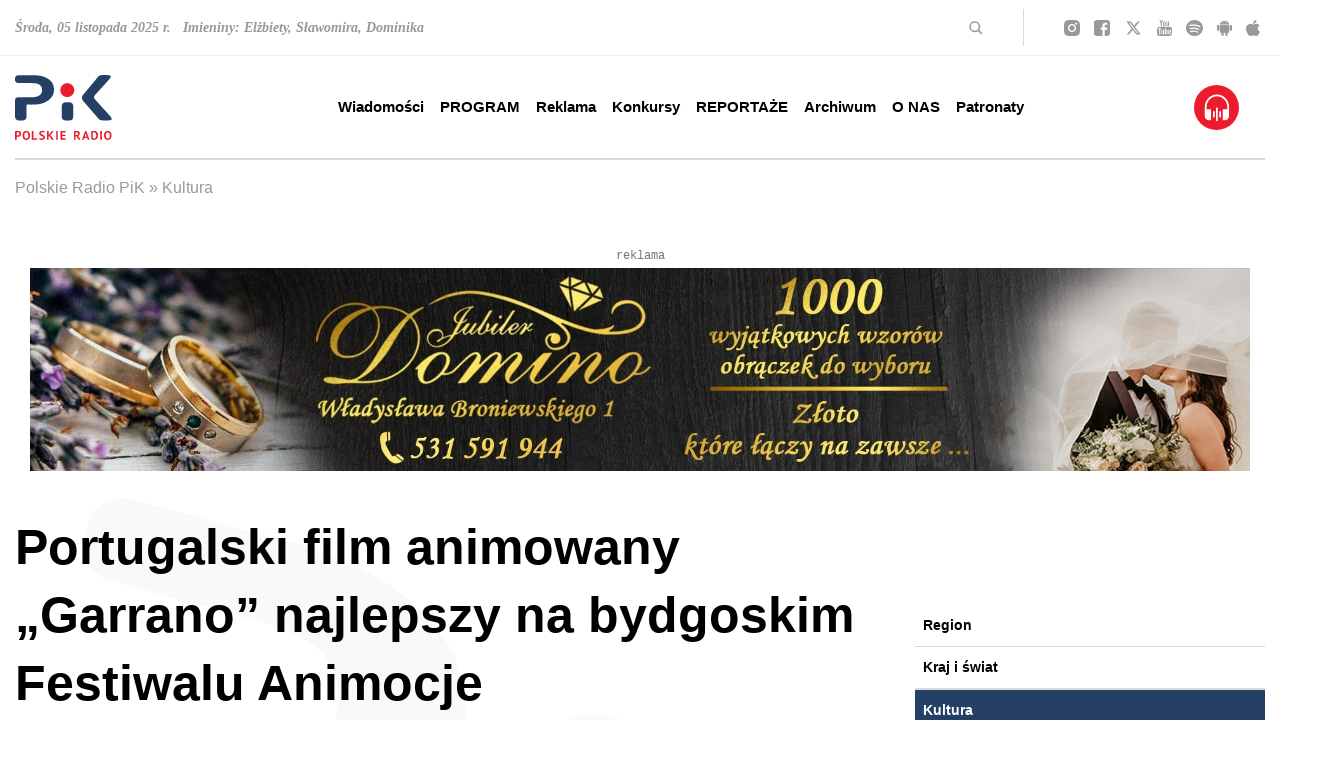

--- FILE ---
content_type: text/html; charset=utf-8
request_url: https://www.radiopik.pl/6,109117,kultura&dtx=&szukaj=&s=3
body_size: 39141
content:
<!DOCTYPE html>
<html lang='pl'>
<head>
    <meta charset='UTF-8'>
    <title>Portugalski film animowany Garrano najlepszy na bydgoskim Festiwalu Animocje - Strona 3 - Polskie Radio PiK</title>
    <meta name='author' content='Polskie Radio PiK' />
    <meta name='description' content=''>
    <meta name='robots' content='index,follow' />
	
    <meta name='viewport' content='width=device-width, initial-scale=1, shrink-to-fit=no, height=device-height' />

    <link rel='stylesheet' href='public/style.css'>
	<link rel='stylesheet' href='public/style_sup_2024_11_20.css'>

	
				
			<link rel='canonical' href='https://www.radiopik.pl/6,109117,portugalski-film-animowany-garrano-najlepszy-na-bydgoskim-festiwalu-animocje' />
					
			<meta property='og:locale' content='pl_PL' />
			<meta property='og:type' content='article' />
			<meta property='og:title' content='Portugalski film animowany „Garrano” najlepszy na bydgoskim Festiwalu Animocje' />
			<meta property='og:description' content='Alexandra Ramirez – autorka filmu „Garrano” – odebrała w Bydgoszczy Grand Prix Międzynarodowego Festiwalu Filmów Animowanych Animocje.' />
			<meta property='og:url' content='https://www.radiopik.pl/6,109117,portugalski-film-animowany-garrano-najlepszy-na-bydgoskim-festiwalu-animocje' />
			<meta property='og:site_name' content='Portugalski film animowany „Garrano” najlepszy na bydgoskim Festiwalu Animocje' />
					
			<meta property='article:section' content='Kultura' />
			<meta property='article:published_time' content='2023-04-23 10:45:00' />
					
			<meta property='og:image' content='https://www.radiopik.pl/public/info/2023/2023-04-23_168223925610.jpg' />
			<meta property='og:image:width' content='1200' />
			<meta property='og:image:height' content='675' />
					
			<meta name='twitter:card' content='summary' />
			<meta name='twitter:title' content='Portugalski film animowany „Garrano” najlepszy na bydgoskim Festiwalu Animocje' />
			<meta name='twitter:description' content='Alexandra Ramirez – autorka filmu „Garrano” – odebrała w Bydgoszczy Grand Prix Międzynarodowego Festiwalu Filmów Animowanych Animocje.' />
			<meta name='twitter:image' content='https://www.radiopik.pl/public/info/2023/2023-04-23_168223925610.jpg' />
					
	   <script type="application/ld+json">
	    {
	      "@context": "https://schema.org",
	      "@type": "NewsArticle",
	      "mainEntityOfPage": {
	        "@type": "WebPage",
	        "@id": "https://google.com/article"
	      },
	      "headline": "Portugalski film animowany „Garrano” najlepszy na bydgoskim Festiwalu Animocje",
	      "image": ['
	        "https://www.radiopik.pl/public/info/2023/2023-04-23_168223925610.jpg"
	      '],
	      "datePublished": "2023-04-23 10:45:00",
	      "author": {
	        "@type": "Person",
	        "name": "Bogumiła Wresiło/Redakcja"
	      },
	      "publisher": {
	        "@type": "Organization",
	        "name": "Polskie Radio PiK",
	        "logo": {
	          "@type": "ImageObject",
	          "url": "https://www.radiopik.pl/assets/css/images/logo_square.png"
	        }
	      }
	    }
	    </script>       
			
	
		<script type="application/ld+json">
{
	"@context": "https://schema.org",
	"@type": "RadioStation",
	"address": {
		"@type": "PostalAddress",
		"addressLocality": "Bydgoszcz",
		"streetAddress": "Gdańska 48-50",
		"postalCode": "85-006",
		"addressRegion": "kujawsko-pomorskie"
	},
	"name": "Polskie Radio-Regionalna Rozgłośnia w Bydgoszczy Polskie Radio Pomorza i Kujaw SA",
	"email": "sekretariat@radiopik.pl",
	"telephone": "523274000",
	"vatID": "5540316293",
	"image": "https://www.radiopik.pl/assets/css/images/logo.svg"
}
</script>

	
	
		<style>
			
	body.appmobile header#header.header div.header__menu div.container.mx-auto div.flex.items-center.justify-center {
		display:none !important;
		}
	body.appmobile header#header.header div.header__menu .onairplayopen {display:none !important;}
	body.appmobile a.onairplayopen {}
	body.appmobile header .menu li.main_menu_1_335 {}
	
		article {width:1080px; clear:both; margin:0 auto 1em auto;}
		.right article {width:460px; clear:both; margin:0 auto 0.25em auto;}
		@media (max-width: 1616px) {
			article {width:900px;}
			.right article {width:420px;}
			}
		@media (max-width: 1440px) {
			article {width:850px;}
			.right article {width:340px;}
			}
		@media (max-width: 1280px) {
			article {width:850px;}
			.right article {width:850px;}
			}
		@media (max-width: 1024px) {
			article {width:720px;}
			.right article {width:720px;}
			}
		@media (max-width: 768px) {
			article {width:440px;}
			.right article {width:440px;}
			}
		@media (max-width: 500px) {
			article {width:360px;}
			.right article {width:360px;}
			}
		@media (max-width: 400px) {
			article {width:320px;}
			.right article {width:320px;}
			}
		@media (max-width: 360px) {
			article {width:260px;}
			.right article {width:260px;}
			}
		
		</style>
		

	<link rel='alternate' type='application/rss+xml' href='rss.php' title='Polskie Radio PiK' />

	<link rel='apple-touch-icon' sizes='180x180' href='assets/favicon/apple-touch-icon.png'>
	<link rel='icon' type='image/png' sizes='32x32' href='assets/favicon/favicon-32x32.png'>
	<link rel='icon' type='image/png' sizes='16x16' href='assets/favicon/favicon-16x16.png'>
	<link rel='manifest' href='assets/favicon/site.webmanifest'>
	<link rel='mask-icon' href='assets/favicon/safari-pinned-tab.svg' color='#ec1c2d'>
	<link rel='shortcut icon' href='assets/favicon/favicon.ico'>
	<meta name='msapplication-TileColor' content='#ec1c2d'>
	<meta name='msapplication-config' content='assets/favicon/browserconfig.xml'>
	<meta name='theme-color' content='#ffffff'>

</head>
<body >
    <header id='header' class='header'>
        
		<div class='header__top hidden lg:block'>
            <div class='container mx-auto'>
                <div class='flex flex-row items-center h-[55px]'>
					<div class='name-day xl:w-3/6'>
                        <p>Środa, 05 listopada 2025 r. &nbsp; Imieniny: Elżbiety, Sławomira, Dominika</p>
                    </div>
                    <div class='search flex justify-end items-center xl:w-2/6 border-r border-[#D9D9D9] py-1 pr-10 ml-auto xl:ml-none mr-10 text-right'>
                        <svg width='14' height='14' viewBox='0 0 14 14' fill='none' xmlns='http://www.w3.org/2000/svg'>
                            <title>Szukaj</title>
                            <path d='M9.5 9.50015L12.5001 12.5002' stroke='#999999' stroke-width='1.5' stroke-linecap='round' stroke-linejoin='round'/>
                            <path d='M5.75008 10.5002C8.37348 10.5002 10.5002 8.37348 10.5002 5.75008C10.5002 3.12668 8.37348 1 5.75008 1C3.12668 1 1 3.12668 1 5.75008C1 8.37348 3.12668 10.5002 5.75008 10.5002Z' stroke='#999999' stroke-width='1.5' stroke-linecap='round' stroke-linejoin='round'/>
                        </svg>
                        <form class='search__form' method='get' action='index.php'>
                            <input type='text' name='szukaj' placeholder='szukaj' />
                        </form>
                    </div>
                    <div class='social xl:w-1/6 flex justify-between'>
                        <a href='https://instagram.com/radiopik/' class='newwindow' title='Szukaj nas na Instagramie'>
                            <svg width='16' height='16' viewBox='0 0 16 16' fill='none' class='social__icon social__icon--instagram' xmlns='http://www.w3.org/2000/svg'>
                                <path d='M7.99785 5.3322C6.52888 5.3322 5.3301 6.53101 5.3301 8C5.3301 9.46899 6.52888 10.6678 7.99785 10.6678C9.46681 10.6678 10.6656 9.46899 10.6656 8C10.6656 6.53101 9.46681 5.3322 7.99785 5.3322ZM15.9991 8C15.9991 6.89525 16.0091 5.80051 15.9471 4.69777C15.885 3.4169 15.5928 2.28014 14.6562 1.3435C13.7176 0.404868 12.5829 0.114672 11.302 0.0526304C10.1973 -0.0094115 9.10258 0.000595291 7.99985 0.000595291C6.89512 0.000595291 5.80041 -0.0094115 4.69768 0.0526304C3.41684 0.114672 2.28009 0.40687 1.34348 1.3435C0.404861 2.28214 0.11467 3.4169 0.0526294 4.69777C-0.00941132 5.80252 0.000595279 6.89725 0.000595279 8C0.000595279 9.10275 -0.00941132 10.1995 0.0526294 11.3022C0.11467 12.5831 0.406862 13.7199 1.34348 14.6565C2.28209 15.5951 3.41684 15.8853 4.69768 15.9474C5.80241 16.0094 6.89713 15.9994 7.99985 15.9994C9.10458 15.9994 10.1993 16.0094 11.302 15.9474C12.5829 15.8853 13.7196 15.5931 14.6562 14.6565C15.5948 13.7179 15.885 12.5831 15.9471 11.3022C16.0111 10.1995 15.9991 9.10475 15.9991 8ZM7.99785 12.1048C5.72636 12.1048 3.89315 10.2715 3.89315 8C3.89315 5.72847 5.72636 3.89523 7.99785 3.89523C10.2693 3.89523 12.1025 5.72847 12.1025 8C12.1025 10.2715 10.2693 12.1048 7.99785 12.1048ZM12.2707 4.68576C11.7403 4.68576 11.312 4.25747 11.312 3.72711C11.312 3.19675 11.7403 2.76847 12.2707 2.76847C12.801 2.76847 13.2293 3.19675 13.2293 3.72711C13.2294 3.85305 13.2048 3.97778 13.1566 4.09416C13.1085 4.21054 13.0379 4.31628 12.9489 4.40533C12.8598 4.49438 12.7541 4.56499 12.6377 4.61311C12.5213 4.66123 12.3966 4.68592 12.2707 4.68576Z' fill='#999999'/>
                            </svg>
                        </a>
                        <a href='https://facebook.com/radiopik' class='newwindow' title='Szukaj nas na Facebooku'>
                            <svg width='16' height='16' viewBox='0 0 16 16' fill='none' class='social__icon social__icon--facebook' xmlns='http://www.w3.org/2000/svg'>
                                <path d='M2.9215 0C1.30312 0 0 1.30312 0 2.9215V13.0785C0 14.6969 1.30312 16 2.9215 16H8.42651V9.74499H6.77251V7.49299H8.42651V5.569C8.42651 4.0574 9.40378 2.6695 11.655 2.6695C12.5665 2.6695 13.2405 2.757 13.2405 2.757L13.1875 4.86001C13.1875 4.86001 12.5001 4.85351 11.75 4.85351C10.9382 4.85351 10.808 5.22756 10.808 5.84852V7.49301H13.252L13.1455 9.745H10.808V16H13.0785C14.6969 16 16 14.6969 16 13.0785V2.92151C16 1.30313 14.6969 1.6e-05 13.0785 1.6e-05H2.92149L2.9215 0Z' fill='#999999'/>
                            </svg>
                        </a>
                        <a href='https://twitter.com/radiopik' class='newwindow' title='Szukaj nas na Twitterze'>
                            <svg width='19' height='16' viewBox='0 0 512 512' fill='none' class='social__icon social__icon--twitter' xmlns='http://www.w3.org/2000/svg'>
                                <path d='M389.2 48h70.6L305.6 224.2 487 464H345L233.7 318.6 106.5 464H35.8L200.7 275.5 26.8 48H172.4L272.9 180.9 389.2 48zM364.4 421.8h39.1L151.1 88h-42L364.4 421.8z' fill='#999999'/>
                            </svg>
                        </a>
                        <a href='https://youtube.com/c/radiopik' class='newwindow' title='Szukaj nas na YouTube'>
                            <svg width='15' height='16' viewBox='0 0 15 16' fill='none' class='social__icon social__icon--youtube' xmlns='http://www.w3.org/2000/svg'>
                                <path d='M9.55466 11.1071V12.9911C9.55466 13.3899 9.42308 13.5893 9.15992 13.5893C9.00472 13.5893 8.8529 13.5238 8.70445 13.3929V10.7054C8.8529 10.5744 9.00472 10.5089 9.15992 10.5089C9.42308 10.5089 9.55466 10.7083 9.55466 11.1071ZM12.9757 11.1161V11.5268H12.0648V11.1161C12.0648 10.7113 12.2166 10.5089 12.5202 10.5089C12.8239 10.5089 12.9757 10.7113 12.9757 11.1161ZM3.19838 9.16964H4.28138V8.33036H1.12348V9.16964H2.18623V14.25H3.19838V9.16964ZM6.11336 14.25H7.01417V9.83929H6.11336V13.2143C5.91093 13.4643 5.71862 13.5893 5.53644 13.5893C5.41498 13.5893 5.34413 13.5268 5.32389 13.4018C5.31714 13.3839 5.31377 13.2798 5.31377 13.0893V9.83929H4.41296V13.3304C4.41296 13.622 4.43995 13.8393 4.49393 13.9821C4.5749 14.2024 4.77058 14.3125 5.08097 14.3125C5.40486 14.3125 5.74899 14.131 6.11336 13.7679V14.25ZM10.4555 12.9286V11.1696C10.4555 10.7351 10.4251 10.4405 10.3644 10.2857C10.2497 9.95238 10.0101 9.78572 9.64575 9.78572C9.30837 9.78572 8.9946 9.94643 8.70445 10.2679V8.33036H7.80364V14.25H8.70445V13.8214C9.0081 14.1488 9.32186 14.3125 9.64575 14.3125C10.0101 14.3125 10.2497 14.1488 10.3644 13.8214C10.4251 13.6607 10.4555 13.3631 10.4555 12.9286ZM13.8765 12.8393V12.7232H12.9555C12.9555 13.0268 12.9487 13.2083 12.9352 13.2679C12.888 13.4821 12.753 13.5893 12.5304 13.5893C12.22 13.5893 12.0648 13.3839 12.0648 12.9732V12.1964H13.8765V11.2768C13.8765 10.8065 13.7854 10.4613 13.6032 10.2411C13.3401 9.9375 12.9825 9.78572 12.5304 9.78572C12.0715 9.78572 11.7105 9.9375 11.4474 10.2411C11.2584 10.4613 11.164 10.8065 11.164 11.2768V12.8214C11.164 13.2917 11.2618 13.6369 11.4575 13.8571C11.7206 14.1607 12.085 14.3125 12.5506 14.3125C13.0364 14.3125 13.4008 14.1548 13.6437 13.8393C13.7652 13.6786 13.836 13.5179 13.8563 13.3571C13.8698 13.3036 13.8765 13.131 13.8765 12.8393ZM7.72267 4.6875V2.8125C7.72267 2.40179 7.5776 2.19643 7.28745 2.19643C6.9973 2.19643 6.85223 2.40179 6.85223 2.8125V4.6875C6.85223 5.10417 6.9973 5.3125 7.28745 5.3125C7.5776 5.3125 7.72267 5.10417 7.72267 4.6875ZM15 11.3929C15 12.7857 14.9123 13.8274 14.7368 14.5179C14.6424 14.869 14.4467 15.1637 14.1498 15.4018C13.8529 15.6399 13.5088 15.7768 13.1174 15.8125C11.8758 15.9375 10.0034 16 7.5 16C4.99663 16 3.12416 15.9375 1.88259 15.8125C1.49123 15.7768 1.14541 15.6399 0.845142 15.4018C0.544872 15.1637 0.350877 14.869 0.263158 14.5179C0.0877193 13.8512 0 12.8095 0 11.3929C0 10 0.0877193 8.95833 0.263158 8.26786C0.357625 7.91667 0.553306 7.62202 0.850202 7.38393C1.1471 7.14583 1.4946 7.00595 1.89271 6.96429C3.12753 6.84524 4.99663 6.78571 7.5 6.78571C10.0034 6.78571 11.8758 6.84524 13.1174 6.96429C13.5088 7.00595 13.8546 7.14583 14.1549 7.38393C14.4551 7.62202 14.6491 7.91667 14.7368 8.26786C14.9123 8.93452 15 9.97619 15 11.3929ZM4.89879 0H5.93117L4.70648 3.5625V5.98214H3.69433V3.5625C3.59986 3.12202 3.39406 2.49107 3.07692 1.66964C2.82726 1.05655 2.60796 0.5 2.41903 0H3.4919L4.21053 2.34821L4.89879 0ZM8.64372 2.97321V4.53571C8.64372 5.01786 8.54926 5.36905 8.36032 5.58929C8.10391 5.89286 7.74629 6.04464 7.28745 6.04464C6.83536 6.04464 6.48111 5.89286 6.2247 5.58929C6.03576 5.3631 5.9413 5.01191 5.9413 4.53571V2.97321C5.9413 2.49702 6.03576 2.14881 6.2247 1.92857C6.48111 1.625 6.83536 1.47321 7.28745 1.47321C7.74629 1.47321 8.10391 1.625 8.36032 1.92857C8.54926 2.14881 8.64372 2.49702 8.64372 2.97321ZM12.0344 1.52679V5.98214H11.1134V5.49107C10.7557 5.86012 10.4082 6.04464 10.0709 6.04464C9.76046 6.04464 9.5614 5.93452 9.47368 5.71429C9.4197 5.57143 9.39271 5.34821 9.39271 5.04464V1.52679H10.3138V4.80357C10.3138 5 10.3171 5.10417 10.3239 5.11607C10.3441 5.24702 10.415 5.3125 10.5364 5.3125C10.7186 5.3125 10.9109 5.18452 11.1134 4.92857V1.52679H12.0344Z' fill='#999999'/>
                            </svg>
                        </a>
                        <a href='https://play.spotify.com/user/radio_pik' class='newwindow' title='Szukaj nas na Spotify'>
                            <svg width='17' height='16' viewBox='0 0 17 16' fill='none' class='social__icon social__icon--spotify' xmlns='http://www.w3.org/2000/svg'>
                                <path d='M8.49646 0C3.81154 0 0 3.588 0 7.99733C0 12.4107 3.81154 16 8.49646 16C13.1856 16 17 12.41 17 7.99733C17 3.588 13.1856 0 8.49646 0ZM4.18483 10.936C5.15767 10.6555 6.16929 10.5122 7.18675 10.5107C8.89667 10.5107 10.5846 10.9187 12.0686 11.6907C12.1571 11.736 12.2372 11.8853 12.274 12.072C12.3094 12.2587 12.2952 12.45 12.2372 12.5493C12.2098 12.5966 12.1727 12.6382 12.1281 12.6719C12.0835 12.7056 12.0322 12.7306 11.9773 12.7455C11.9223 12.7603 11.8648 12.7648 11.808 12.7586C11.7512 12.7524 11.6963 12.7357 11.6464 12.7093C10.5564 12.1466 9.35746 11.7956 8.12062 11.6771C6.88378 11.5587 5.63427 11.6753 4.44621 12.02C4.39167 12.0366 4.33416 12.0428 4.27704 12.0383C4.21993 12.0338 4.16433 12.0186 4.11351 11.9937C4.06268 11.9687 4.01763 11.9345 3.98099 11.893C3.94435 11.8515 3.91685 11.8036 3.90008 11.752C3.82429 11.5187 3.98083 10.9987 4.18483 10.936ZM3.81438 7.98933C4.91339 7.70832 6.04719 7.56597 7.18604 7.566C9.23596 7.566 11.271 8.03267 13.0723 8.91667C13.1991 8.97667 13.2919 9.07933 13.3344 9.20467C13.3559 9.26796 13.3637 9.33466 13.3573 9.40084C13.351 9.46702 13.3307 9.53133 13.2975 9.59C13.1368 9.886 12.9483 10.0853 12.83 10.0853C12.7437 10.085 12.6588 10.0653 12.5821 10.028C10.917 9.20979 9.06516 8.78557 7.18675 8.792C6.14191 8.79003 5.1016 8.92122 4.09417 9.182C4.02696 9.19929 3.95679 9.20395 3.88767 9.19572C3.81855 9.18749 3.75183 9.16653 3.69131 9.13403C3.6308 9.10153 3.57768 9.05813 3.53499 9.0063C3.4923 8.95448 3.46087 8.89525 3.4425 8.832C3.36317 8.55067 3.54521 8.05867 3.81438 7.98933ZM3.71875 6.06533C3.63902 6.08459 3.55603 6.0888 3.47457 6.07771C3.3931 6.06662 3.31478 6.04045 3.24412 6.00072C3.17346 5.96099 3.11185 5.90849 3.06287 5.84623C3.01388 5.78397 2.97848 5.7132 2.95871 5.638C2.87158 5.306 3.09187 4.92067 3.41204 4.84467C4.64703 4.55838 5.91415 4.41311 7.18604 4.412C9.62979 4.412 11.9715 4.92933 14.1447 5.95C14.294 6.01988 14.4077 6.1427 14.4609 6.29146C14.514 6.44023 14.5022 6.60276 14.428 6.74333C14.3267 6.93533 14.1072 7.142 13.8649 7.142C13.7699 7.14167 13.6761 7.12188 13.5901 7.084C11.6029 6.14576 9.40924 5.66026 7.18604 5.66667C6.02792 5.66667 4.86129 5.80067 3.71875 6.06533Z' fill='#999999'/>
                            </svg>
                        </a>
                        <a href='https://play.google.com/store/apps/details?id=com.dige.radio.pik' class='newwindow' title='Pobierz na Androida'>
                            <svg width='15' height='16' viewBox='0 0 15 16' fill='none' class='social__icon social__icon--android' xmlns='http://www.w3.org/2000/svg'>
                                <path d='M2.77416 12.102C2.77416 12.5198 3.1473 12.8609 3.60641 12.8609H4.55783V15.0108C4.55783 15.5554 5.03647 16 5.62451 16C6.21451 16 6.69119 15.5572 6.69119 15.0108V12.8591H8.35178V15.009C8.35178 15.5536 8.83042 15.9982 9.41846 15.9982C10.0085 15.9982 10.4851 15.5554 10.4851 15.009V12.8591H11.4366C11.8957 12.8591 12.2688 12.518 12.2688 12.1002V5.04334H2.77416V12.102ZM9.75058 1.38636L10.6278 0.225702C10.6786 0.157848 10.6668 0.0667805 10.5985 0.0221396C10.5301 -0.0207156 10.4324 0.000712129 10.3816 0.0685663L9.47121 1.27566C8.87145 1.05959 8.2033 0.939956 7.50195 0.939956C6.8006 0.939956 6.13245 1.05959 5.53269 1.27566L4.6223 0.0703519C4.5715 0.00249774 4.47382 -0.0207155 4.40544 0.0239254C4.33707 0.0667806 4.32534 0.156062 4.37614 0.227488L5.25332 1.38815C3.85842 1.98098 2.88161 3.10415 2.75658 4.41659H12.2512C12.1223 3.10236 11.1435 1.9792 9.75058 1.38636ZM5.49752 3.21664C5.39358 3.21664 5.29198 3.18847 5.20556 3.13569C5.11913 3.08291 5.05177 3.00789 5.012 2.92012C4.97222 2.83235 4.96182 2.73577 4.98209 2.6426C5.00237 2.54942 5.05242 2.46383 5.12592 2.39666C5.19942 2.32948 5.29306 2.28373 5.395 2.2652C5.49694 2.24666 5.60261 2.25618 5.69863 2.29253C5.79466 2.32889 5.87674 2.39045 5.93448 2.46944C5.99223 2.54843 6.02305 2.6413 6.02305 2.7363C6.02269 2.8636 5.96721 2.98558 5.86873 3.07559C5.77025 3.1656 5.63679 3.21631 5.49752 3.21664ZM9.56889 3.21664C9.46496 3.21664 9.36335 3.18847 9.27693 3.13569C9.1905 3.08291 9.12315 3.00789 9.08337 2.92012C9.04359 2.83235 9.03319 2.73577 9.05346 2.6426C9.07374 2.54942 9.12379 2.46383 9.19729 2.39666C9.27079 2.32948 9.36443 2.28373 9.46637 2.2652C9.56831 2.24666 9.67398 2.25618 9.77001 2.29253C9.86603 2.32889 9.94811 2.39045 10.0059 2.46944C10.0636 2.54843 10.0944 2.6413 10.0944 2.7363C10.0941 2.8636 10.0386 2.98558 9.9401 3.07559C9.84162 3.1656 9.70816 3.21631 9.56889 3.21664ZM13.9333 5.01477C13.3433 5.01477 12.8666 5.45761 12.8666 6.00402V9.86813C12.8666 10.4127 13.3453 10.8574 13.9333 10.8574C14.5233 10.8574 15 10.4145 15 9.86813V6.00223C15.0019 5.45583 14.5253 5.01477 13.9333 5.01477ZM1.06668 5.01477C0.476686 5.01477 0 5.45761 0 6.00402V9.86813C0 10.4127 0.47864 10.8574 1.06668 10.8574C1.65668 10.8574 2.13337 10.4145 2.13337 9.86813V6.00223C2.13337 5.45583 1.65473 5.01477 1.06668 5.01477Z' fill='#999999'/>
                            </svg>
                        </a>
                        <a href='https://itunes.apple.com/pl/app/polskie-radio-pik/id843302420?mt=8' class='newwindow' title='Pobierz na iPhone lub iPada'>
                            <svg width='14' height='16' viewBox='0 0 14 16' fill='none' class='social__icon social__icon--apple' xmlns='http://www.w3.org/2000/svg'>
                                <path d='M11.7047 8.45544C11.6967 7.14395 12.3156 6.15553 13.5654 5.42671C12.8664 4.46521 11.8089 3.93639 10.4149 3.83447C9.09499 3.73447 7.65093 4.5729 7.12217 4.5729C6.56338 4.5729 5.28555 3.86908 4.28011 3.86908C2.20515 3.89985 0 5.45748 0 8.62659C0 9.56309 0.178255 10.5304 0.534764 11.5265C1.01144 12.838 2.7299 16.0513 4.52246 15.9994C5.4598 15.9782 6.12275 15.3609 7.34249 15.3609C8.52618 15.3609 9.13906 15.9994 10.1845 15.9994C11.9931 15.9744 13.5474 13.0533 14 11.738C11.5745 10.64 11.7047 8.52275 11.7047 8.45544ZM9.59971 2.59028C10.6152 1.43264 10.523 0.378831 10.493 0C9.59571 0.0499981 8.55823 0.586516 7.96738 1.24611C7.31645 1.95377 6.93391 2.82874 7.01602 3.81524C7.98541 3.88639 8.87067 3.40756 9.59971 2.59028Z' fill='#999999'/>
                            </svg>
                        </a>
                    </div>
                </div>
            </div>
        </div>
        <div class='header__menu'>
            <div class='container mx-auto'>
                <div class='flex flex-wrap justify-between items-center flex-row lg:h-[104px]'>
                    <div class='sitebar flex lg:block justify-between w-full lg:w-auto lg:py-0 py-[15px]'>
                        <a href='./' title='Polskie Radio PiK' class='logo'>
                            <svg width='97' height='65' viewBox='0 0 97 65' fill='none' xmlns='http://www.w3.org/2000/svg'>
                                <title>Polskie Radio PiK</title>
                                <path d='M12.958 0.209085C15.1716 0.250983 18.4327 0.0624411 21.6938 0.341763C26.0442 0.711864 30.2131 1.68949 33.8303 4.30115C37.4615 6.91979 39.1444 10.537 39.0257 14.9852C38.893 20.1387 36.1627 23.721 31.9449 26.3117C28.5372 28.4066 24.7524 29.2935 20.793 29.5239C17.9858 29.6915 15.1716 29.6147 12.3644 29.6077C11.7499 29.6077 11.5614 29.7613 11.5614 30.3968C11.5893 34.007 11.5823 37.6172 11.5754 41.2275C11.5754 42.3587 11.331 43.4201 10.5489 44.293C9.94133 44.9704 9.20811 45.4173 8.27937 45.4732C6.67327 45.5709 5.06717 45.5779 3.46805 45.4801C1.54073 45.3684 0.130157 43.895 0.0323947 41.9537C-0.0164866 41.004 0.00446254 40.0473 0.00446254 39.0976C0.00446254 34.5587 0.00446254 30.0197 0.00446254 25.4807C0.00446254 23.4417 0.765614 22.5618 2.7907 22.2755C3.23761 22.2126 3.69151 22.1777 4.13842 22.1777C8.45394 22.1708 12.7695 22.1777 17.092 22.1777C19.0821 22.1777 21.0514 22.0101 22.9298 21.2699C25.8068 20.1317 27.4199 17.3944 27.0498 14.3148C26.6518 10.9979 24.9968 9.24514 21.6938 8.55382C20.2343 8.24657 18.7679 8.11389 17.2875 8.11389C12.9929 8.11389 8.70533 8.11389 4.41076 8.11389C3.57978 8.11389 2.75578 8.05802 1.97368 7.7368C0.751648 7.24799 0.088259 6.35416 0.0254117 5.04135C0.00446254 4.64332 0.0323947 4.2383 0.0114456 3.84027C-0.142181 1.15878 1.69436 0.250983 3.55185 0.223051C6.33808 0.17417 9.12432 0.209085 12.958 0.209085Z' fill='#264065'/>
                                <path d='M90.9725 45.4941C89.2197 45.4452 87.8162 45.4662 86.4195 45.3126C85.3721 45.1938 84.4992 44.8377 83.7939 44.0277C78.5217 37.9175 73.2635 31.7864 67.9354 25.7181C66.5458 24.133 66.5737 21.6261 67.8656 20.0968C72.9912 14.0215 78.0469 7.89044 83.1235 1.77329C83.8288 0.92136 84.7157 0.355734 85.7981 0.237022C88.5983 -0.0702317 91.4054 -0.126096 94.1917 0.355734C96.0492 0.676954 96.3355 1.39621 95.274 2.98136C94.1847 4.61539 92.7462 5.95613 91.4334 7.40861C87.6136 11.6613 83.759 15.886 79.9253 20.1247C78.6055 21.5842 78.5916 22.7783 79.8974 24.2238C84.7366 29.5867 89.5829 34.9358 94.4221 40.2987C95.1414 41.1018 95.8676 41.8979 96.3634 42.8685C97.0338 44.1813 96.7544 44.8168 95.3369 45.1729C93.7866 45.5639 92.2015 45.4592 90.9725 45.4871V45.4941Z' fill='#264065'/>
                                <path d='M46.7071 36.3952C46.7071 34.6914 46.6931 32.9875 46.7071 31.2836C46.735 28.7837 48.2574 27.2824 50.7573 27.2754C51.9584 27.2754 53.1664 27.3103 54.3675 27.2684C56.5253 27.1846 58.1733 28.8605 58.2152 30.8716C58.292 34.5587 58.299 38.2457 58.2152 41.9258C58.1663 43.9998 56.658 45.4243 54.598 45.5151C53.1455 45.5779 51.686 45.5779 50.2336 45.5151C48.2504 45.4173 46.77 43.888 46.7211 41.8979C46.6722 40.0683 46.7141 38.2388 46.7141 36.4092C46.7141 36.4092 46.7141 36.4092 46.7071 36.4092V36.3952Z' fill='#264065'/>
                                <path d='M45.3384 15.1807C45.3174 11.368 48.376 8.20467 52.2376 8.21165C56.1411 8.21863 59.2067 11.1794 59.2486 15.1458C59.2905 18.9167 56.1062 22.1149 52.3074 22.08C48.2503 22.0381 45.3314 18.8398 45.3384 15.1807Z' fill='#ED1C2C'/>
                                <path d='M76.2103 60.4518C76.2103 59.1739 76.2103 57.896 76.2103 56.6181C76.2103 56.2619 76.2383 55.9617 76.6922 55.9407C77.9421 55.8779 79.1991 55.7522 80.4281 56.1153C82.1948 56.632 83.1445 58.1613 83.1026 60.4099C83.0537 63.3846 81.3429 65.0047 78.3262 64.9419C76.9203 64.9139 76.2173 64.1924 76.2173 62.7771C76.2173 62.002 76.2173 61.2269 76.2173 60.4448L76.2103 60.4518ZM77.8513 60.375C77.8513 61.2269 77.8513 62.0718 77.8513 62.9238C77.8513 63.1821 77.8513 63.4126 78.2075 63.4475C79.5412 63.5802 80.7703 63.238 81.1683 61.6878C81.3429 61.0174 81.3987 60.3191 81.287 59.6068C81.0147 57.9449 80.0301 57.1767 78.3611 57.3373C77.9701 57.3722 77.8444 57.5259 77.8513 57.896C77.8653 58.72 77.8513 59.544 77.8513 60.368V60.375Z' fill='#ED1C2C'/>
                                <path d='M96.524 60.6333C96.552 60.9685 96.4542 61.4852 96.3495 62.002C95.9794 63.8385 94.7434 64.9139 92.9208 64.9907C91.0982 65.0675 89.7854 64.1109 89.2896 62.2674C88.9055 60.8288 88.9265 59.3973 89.4712 57.9937C90.0368 56.5482 91.1611 55.836 92.823 55.8499C94.4291 55.8639 95.5394 56.5971 96.0981 58.0077C96.4053 58.7898 96.5031 59.5998 96.524 60.6263V60.6333ZM94.7922 60.3819C94.7364 59.935 94.6875 59.4881 94.6177 59.0482C94.5828 58.8526 94.5199 58.6571 94.4431 58.4756C94.1009 57.6655 93.5353 57.2954 92.6973 57.3164C91.8664 57.3443 91.3217 57.7842 91.0843 58.5454C90.7002 59.7674 90.6723 61.0174 91.0912 62.2324C91.3985 63.1193 92.0898 63.5802 92.9138 63.5173C93.7518 63.4614 94.4221 62.8609 94.5967 61.9461C94.6945 61.4294 94.7294 60.9057 94.7922 60.3749V60.3819Z' fill='#ED1C2C'/>
                                <path d='M7.56014 60.4797C7.52523 59.5719 7.65092 58.7409 7.97912 57.9449C8.55872 56.5483 9.66204 55.8499 11.2961 55.8639C12.9092 55.8779 14.0544 56.6111 14.5781 58.0077C15.1158 59.4322 15.1228 60.8987 14.7387 62.3581C14.2848 64.069 12.9231 65.0536 11.1843 64.9977C9.36875 64.9349 8.09784 63.8944 7.72075 62.1417C7.60204 61.583 7.50428 61.0104 7.55316 60.4797H7.56014ZM9.3059 60.347C9.3059 61.0803 9.33383 61.8065 9.66902 62.4769C10.0112 63.1682 10.5698 63.5592 11.345 63.5313C12.1201 63.5034 12.7066 63.0983 12.9441 62.3651C13.363 61.0733 13.391 59.7535 12.9092 58.4686C12.6019 57.6446 12.0014 57.3024 11.1634 57.3304C10.3254 57.3583 9.83661 57.8401 9.55031 58.5733C9.32685 59.1459 9.32685 59.7465 9.3059 60.347Z' fill='#ED1C2C'/>
                                <path d='M62.9914 61.0384C64.0599 61.995 64.5277 63.3288 65.2959 64.4531C65.3797 64.5718 65.4425 64.7184 65.24 64.8162C64.7372 65.0676 63.5641 64.7254 63.2778 64.2366C62.7959 63.4126 62.3141 62.5956 61.8392 61.7716C61.6856 61.4992 61.511 61.2967 61.1619 61.2478C60.7359 61.185 60.5613 61.2967 60.5753 61.7436C60.5963 62.5676 60.5544 63.3986 60.5893 64.2226C60.6242 64.9838 60.1005 64.8092 59.6745 64.8232C59.2625 64.8371 58.8994 64.886 58.9134 64.2436C58.9483 61.7157 58.9343 59.1809 58.9203 56.653C58.9203 56.227 59.0181 56.0525 59.486 56.0036C60.4845 55.8988 61.4831 55.822 62.4817 55.9896C63.8015 56.2061 64.5487 56.8276 64.7163 57.875C64.9327 59.1879 64.4439 60.2144 63.3057 60.8428C63.2009 60.9057 63.0962 60.9755 62.9914 61.0453V61.0384ZM60.5823 58.6571C60.5823 58.7828 60.5823 58.9085 60.5823 59.0272C60.5823 60.1375 60.7429 60.2632 61.8532 60.0049C61.9719 59.9769 62.0976 59.949 62.2093 59.9001C62.8378 59.6348 63.1521 58.9225 62.9496 58.2172C62.761 57.5608 62.0557 57.2326 61.0921 57.3373C60.2401 57.4281 60.701 58.0915 60.5823 58.4965C60.5683 58.5454 60.5823 58.5943 60.5823 58.6432V58.6571Z' fill='#ED1C2C'/>
                                <path d='M38.467 56.0245C37.3707 57.4002 36.7143 58.8527 35.5342 59.9281C35.3177 60.1236 35.2688 60.2144 35.5202 60.4308C36.8121 61.5691 37.5453 63.1472 38.5997 64.474C38.7883 64.7114 38.6975 64.8232 38.4042 64.8371C37.4755 64.8721 36.6096 64.9209 36.0858 63.8386C35.6529 62.9447 34.9685 62.1836 34.4029 61.3596C34.2702 61.171 34.1306 60.9685 33.8652 61.0454C33.5719 61.1292 33.6418 61.4015 33.6348 61.618C33.6278 62.4978 33.6068 63.3707 33.6348 64.2506C33.6627 65.0187 33.125 64.8162 32.713 64.8441C32.287 64.8721 31.9519 64.879 31.9588 64.2506C31.9938 61.6948 31.9938 59.139 31.9588 56.5902C31.9519 55.9826 32.294 56.0036 32.6711 56.0455C33.0552 56.0874 33.6487 55.7871 33.6348 56.5832C33.6208 57.484 33.6348 58.3848 33.6348 59.2856C33.6348 59.4742 33.558 59.7465 33.7744 59.8303C34.0258 59.9281 34.1655 59.6906 34.2912 59.5021C34.8498 58.6432 35.4713 57.8122 35.9601 56.9184C36.3512 56.2061 36.847 55.8988 37.6361 56.0385C37.8316 56.0734 38.0341 56.0385 38.4531 56.0385L38.467 56.0245Z' fill='#ED1C2C'/>
                                <path d='M45.5548 60.3959C45.5548 59.1669 45.5758 57.9379 45.5478 56.7089C45.5339 56.2061 45.6666 55.9966 46.2112 56.0106C47.538 56.0455 48.8718 56.0525 50.1985 56.0106C50.8759 55.9896 50.7293 56.4226 50.7502 56.8066C50.7712 57.2186 50.7642 57.5329 50.1776 57.4979C49.3815 57.4491 48.5715 57.498 47.7685 57.477C47.3844 57.463 47.2587 57.5887 47.2377 57.9868C47.1609 59.6417 47.14 59.6348 48.8159 59.6348C49.0952 59.6348 49.3745 59.6697 49.6399 59.6278C50.3452 59.516 50.4779 59.8443 50.4569 60.4657C50.436 60.9546 50.3103 61.1291 49.8145 61.1012C49.1371 61.0663 48.4598 61.0872 47.7824 61.1012C47.6009 61.1012 47.3006 61.0174 47.2866 61.2897C47.2517 61.9112 47.2377 62.5397 47.3006 63.1612C47.3285 63.4405 47.6637 63.3567 47.8802 63.3637C48.6832 63.3777 49.4863 63.3916 50.2893 63.3637C50.8759 63.3428 50.855 63.6989 50.855 64.0969C50.855 64.481 50.9038 64.8511 50.3033 64.8441C48.9276 64.8162 47.545 64.8232 46.1624 64.8441C45.7015 64.8511 45.5478 64.6835 45.5548 64.2296C45.5758 62.9517 45.5548 61.6738 45.5548 60.3959Z' fill='#ED1C2C'/>
                                <path d='M0.0324506 60.4448C0.0324506 59.2437 0.0743488 58.0357 0.0184845 56.8346C-0.00944765 56.2061 0.207027 56.0455 0.793602 55.9826C1.77123 55.8779 2.74187 55.85 3.7195 56.0036C5.27671 56.248 6.12166 57.2047 6.1496 58.7549C6.17753 60.2493 5.22783 61.4294 3.76139 61.6878C3.27258 61.7716 2.76282 61.8274 2.26702 61.7855C1.76424 61.7506 1.6595 61.9531 1.67347 62.3861C1.69441 63.0146 1.65252 63.643 1.68045 64.2645C1.71536 65.0676 1.12879 64.7813 0.737738 64.8232C0.346687 64.8651 0.00451843 64.8721 0.0184845 64.2715C0.0533997 62.9936 0.0324506 61.7157 0.0324506 60.4378V60.4448ZM1.67347 58.8247C1.67347 60.4588 2.02262 60.7381 3.43319 60.2144C4.18038 59.942 4.55746 59.2018 4.36194 58.3918C4.17339 57.6167 3.35638 57.2047 2.21814 57.3164C1.25448 57.4072 1.84106 58.1614 1.67347 58.5943C1.64553 58.6571 1.67347 58.7409 1.67347 58.8178V58.8247Z' fill='#ED1C2C'/>
                                <path d='M73.5778 64.8302C73.0331 64.9768 72.7398 64.6905 72.5234 64.083C72.0066 62.6235 72.4046 62.8749 70.7776 62.84C70.7497 62.84 70.7287 62.84 70.7008 62.84C69.7697 62.84 69.1505 63.2729 68.8433 64.1388C68.7316 64.4531 68.7246 64.8441 68.2148 64.8302C66.8112 64.8022 66.916 64.9349 67.3489 63.7408C68.2078 61.3875 69.0458 59.0342 69.8768 56.674C70.0374 56.227 70.1561 55.8849 70.7706 55.8919C71.3502 55.8988 71.4759 56.2201 71.6225 56.639C72.4884 59.0901 73.3683 61.5411 74.2412 63.9922C74.5415 64.8232 74.5345 64.8302 73.5708 64.8302H73.5778ZM70.7217 58.2312C70.4703 59.2088 70.184 60.1515 69.8698 61.0942C69.807 61.2828 69.7511 61.5202 70.0653 61.5342C70.5122 61.5551 70.9592 61.5551 71.4061 61.5342C71.7203 61.5202 71.6575 61.2967 71.5876 61.1012C71.2664 60.1655 70.9592 59.2228 70.7217 58.2382V58.2312Z' fill='#ED1C2C'/>
                                <path d='M27.1686 55.8639C27.9786 55.8849 28.628 55.9338 29.2565 56.1223C29.7872 56.2829 29.6755 56.6111 29.5009 56.9323C29.3473 57.2186 29.452 57.8401 28.7607 57.5399C28.1043 57.2605 27.406 57.1837 26.6937 57.3374C26.2957 57.4212 25.9954 57.6376 25.9186 58.0566C25.8488 58.4477 26.0373 58.7549 26.3585 58.9435C27.0568 59.3415 27.7761 59.6976 28.4744 60.0817C29.6336 60.7241 30.1154 61.6459 29.9199 62.7911C29.7243 63.9503 28.9702 64.6416 27.6783 64.893C26.589 65.1095 25.5415 64.9489 24.4941 64.6277C23.9913 64.474 24.096 64.1807 24.2776 63.8875C24.4452 63.6151 24.2776 62.9657 24.9898 63.245C25.6951 63.5174 26.4423 63.65 27.2035 63.5104C27.6853 63.4196 28.1252 63.238 28.237 62.6724C28.3557 62.0998 28.0484 61.7716 27.5945 61.5342C26.994 61.2199 26.3795 60.9406 25.7859 60.6124C24.4871 59.8932 24.0122 58.9225 24.3125 57.6446C24.5709 56.5413 25.5206 55.8919 26.9521 55.85C27.0778 55.85 27.2035 55.85 27.1686 55.85V55.8639Z' fill='#ED1C2C'/>
                                <path d='M16.7848 60.368C16.7848 59.2158 16.8127 58.0636 16.7708 56.9114C16.7499 56.2829 16.8546 55.9757 17.6088 55.9966C18.2931 56.0176 18.5026 56.1782 18.4886 56.8765C18.4398 58.7549 18.5096 60.6333 18.4537 62.5118C18.4328 63.238 18.6911 63.4196 19.3545 63.3777C20.1297 63.3288 20.9118 63.3986 21.6869 63.3567C22.2455 63.3288 22.3572 63.5942 22.3433 64.076C22.3293 64.5159 22.3293 64.8511 21.7218 64.8371C20.2693 64.8022 18.8099 64.8162 17.3574 64.8371C16.8686 64.8441 16.7708 64.6276 16.7708 64.2017C16.7848 62.9238 16.7708 61.6459 16.7708 60.368H16.7848Z' fill='#ED1C2C'/>
                                <path d='M41.1555 60.4518C41.1555 59.1739 41.1905 57.896 41.1416 56.6181C41.1206 55.9896 41.4488 55.9826 41.8818 56.0245C42.2798 56.0594 42.8245 55.808 42.8175 56.5971C42.7966 59.1529 42.8035 61.7087 42.8175 64.2645C42.8175 65.1164 42.196 64.7603 41.798 64.8301C41.3301 64.9069 41.1346 64.7324 41.1486 64.2156C41.1835 62.9657 41.1625 61.7087 41.1625 60.4588L41.1555 60.4518Z' fill='#ED1C2C'/>
                                <path d='M85.2605 60.4588C85.2605 59.1809 85.2954 57.903 85.2465 56.6321C85.2186 55.9338 85.6376 56.0106 86.0565 56.0245C86.4546 56.0385 86.9085 55.8709 86.9015 56.5971C86.8666 59.146 86.8666 61.7017 86.9015 64.2506C86.9085 64.9698 86.4616 64.8162 86.0565 64.8302C85.6166 64.8441 85.2186 64.886 85.2465 64.2087C85.2954 62.9587 85.2605 61.7087 85.2605 60.4588Z' fill='#ED1C2C'/>
                            </svg>
                        </a>
                        <button class='button_menu lg:hidden' aria-label='Przycisk menu'>
                            <svg width='26' height='17' viewBox='0 0 26 17' fill='none' xmlns='http://www.w3.org/2000/svg'>
                                <path d='M26 17H13V14.1667H26V17ZM26 9.91667H0V7.08333H26V9.91667ZM26 2.83333H0V0H26V2.83333Z' fill='#264065'/>
                            </svg>
                        </button>
                    </div>

                    <div class='menu fixed xl:relative'>
                        <ul class='flex flex-row justify-around'>
							
			<li class='main_menu_1_317'>
				<a href='40,0,najnowsze-wiadomosci'  class='' title='Wiadomości'>Wiadomości</a>
				<ul><li><a href='2,0,wiadomosci-lokalne'  title='Region'>Region</a></li><li><a href='3,0,kraj-swiat'  title='Kraj i świat'>Kraj i świat</a></li><li><a href='6,0,kultura'  title='Kultura'>Kultura</a></li><li><a href='4,0,sport'  title='Sport'>Sport</a></li><li><a href='161,0,rodzina'  title='Rodzina'>Rodzina</a></li><li><a href='5,0,biznes'  title='Biznes'>Biznes</a></li><li><a href='https://www.radiopik.pl/21,2' target='_blank' title='Rozmowa Dnia'>Rozmowa Dnia</a></li></ul>
			</li>
			
			<li class='main_menu_1_326'>
				<a href='25,0,program-polskiego-radia-pik'  class='' title='PROGRAM'>PROGRAM</a>
				<ul><li><a href='141,0,audycje'  title='Audycje'>Audycje</a></li><li><a href='25,0,program-polskiego-radia-pik'  title='Ramówka'>Ramówka</a></li></ul>
			</li>
			
			<li class='main_menu_1_329'>
				<a href='27,0,reklama'  class='' title='Reklama'>Reklama</a>
				<ul><li><a href='https://www.radiopik.pl/27,240,pakiety-reklamowe-2025' target='_blank' title='Pakiety reklamowe 2025'>Pakiety reklamowe 2025</a></li><li><a href='https://www.radiopik.pl/364' target='_blank' title='Forum Rolnika 2025'>Forum Rolnika 2025</a></li><li><a href='https://www.radiopik.pl/6,124171,historie-z-blekitnej-rzeki-spektakl-sluchowisko-wod-polskich-i-pr-pik-ogladaj-i-sluchaj-wideo-zd' target='_blank' title='Słuchowisko „Historie z błękitnej rzeki”'>Słuchowisko „Historie z błękitnej rzeki”</a></li><li><a href='https://www.radiopik.pl/365' target='_blank' title='Lato w rytmie PiK-a!'>Lato w rytmie PiK-a!</a></li></ul>
			</li>
			
			<li class='main_menu_1_333'>
				<a href='59,0,konkursy'  class='' title='Konkursy'>Konkursy</a>
				
			</li>
			
			<li class='main_menu_1_517'>
				<a href='https://www.radiopik.pl/356' target='_blank' class='' title='REPORTAŻE'>REPORTAŻE</a>
				
			</li>
			
			<li class='main_menu_1_335'>
				<a href='https://archiwum.radiopik.pl/' target='_blank' class='' title='Archiwum'>Archiwum</a>
				<ul><li><a href='https://www.radiopik.pl/322' target='_blank' title='Radio z Historią'>Radio z Historią</a></li><li><a href='https://archiwum.radiopik.pl' target='_blank' title='Archiwum PR PiK'>Archiwum PR PiK</a></li><li><a href='https://www.radiopik.pl/263,0,archiwumradiopikpl' target='_blank' title='„Archiwum.radiopik.pl”'>„Archiwum.radiopik.pl”</a></li></ul>
			</li>
			
			<li class='main_menu_1_347'>
				<a href='26,1,o-nas'  class='' title='O NAS'>O NAS</a>
				<ul><li><a href='26,163,dane-teleadresowe'  title='Dane teleadresowe'>Dane teleadresowe</a></li><li><a href='https://www.radiopik.pl/26,265,misja-polskiego-radia-pomorza-i-kujaw' target='_blank' title='Misja Polskiego Radia PiK'>Misja Polskiego Radia PiK</a></li><li><a href='26,116,struktura-organizacyjna'  title='Struktura organizacyjna'>Struktura organizacyjna</a></li><li><a href='https://www.radiopik.pl/26,279,praca'  title='Praca'>Praca</a></li><li><a href='26,2,o-nas'  title='Kontakt'>Kontakt</a></li></ul>
			</li>
			
			<li class='main_menu_1_338'>
				<a href='48,1,patronaty'  class='' title='Patronaty'>Patronaty</a>
				<ul><li><a href='https://www.radiopik.pl/48,5566,koncerty-i-festiwale'  title='KONCERTY I FESTIWALE'>KONCERTY I FESTIWALE</a></li><li><a href='https://www.radiopik.pl/48,5562,wydarzenia' target='_blank' title='WYDARZENIA'>WYDARZENIA</a></li><li><a href='https://www.radiopik.pl/48,5563,wystawy-i-wydarzenia-dlugoterminowe' target='_blank' title='WYSTAWY I WYDARZENIA DŁUGOTERMINOWE'>WYSTAWY I WYDARZENIA DŁUGOTERMINOWE</a></li><li><a href='https://www.radiopik.pl/48,83,plyty-i-ksiazki'  title='PŁYTY i KSIĄŻKI'>PŁYTY i KSIĄŻKI</a></li><li><a href='https://www.radiopik.pl/48,5565,wydarzenia-sportowe' target='_blank' title='WYDARZENIA SPORTOWE'>WYDARZENIA SPORTOWE</a></li><li><a href='https://www.radiopik.pl/48,84,konkursy-i-plebiscyty'  title='KONKURSY I PLEBISCYTY'>KONKURSY I PLEBISCYTY</a></li></ul>
			</li>
			
                        </ul>
                    </div>

                    <div class='search flex justify-end items-center border-r border-color-[#D9D9D9] px-10 py-1 lg:mr-10 mr-0 text-right lg:hidden w-full lg:w-full-auto'>
                        <svg width='14' height='14' viewBox='0 0 14 14' fill='none' xmlns='http://www.w3.org/2000/svg'>
                            <path d='M9.5 9.50015L12.5001 12.5002' stroke='#ffffff' stroke-width='1.5' stroke-linecap='round' stroke-linejoin='round'/>
                            <path d='M5.75008 10.5002C8.37348 10.5002 10.5002 8.37348 10.5002 5.75008C10.5002 3.12668 8.37348 1 5.75008 1C3.12668 1 1 3.12668 1 5.75008C1 8.37348 3.12668 10.5002 5.75008 10.5002Z' stroke='#ffffff' stroke-width='1.5' stroke-linecap='round' stroke-linejoin='round'/>
                        </svg>
                        <form class='search__form' method='get' action='index.php'>
                            <input type='text' name='szukaj' placeholder='szukaj' />
                        </form>
                    </div>
                    <div class='flex items-center lg:justify-end justify-center lg:pr-4 pr-0 lg:py-0 py-4 lg:w-auto w-full' title='Słuchaj Polskiego Radia PiK'>
                        <a href='online.php' class='onairplayopen program flex flex-col ml-2'>
                            
					<span class='label'>Słuchaj teraz</span>
					<span class='title'>Zawsze Dzień Dobry do 08:00</span>
					<span class='author'>Marcin Glapiak</span>
					
                        </a>
                    </div>
                    <button class='button_menu hidden lg:block xl:hidden' aria-label='Przycisk menu'>
                        <svg width='26' height='17' viewBox='0 0 26 17' fill='none' xmlns='http://www.w3.org/2000/svg'>
                            <path d='M26 17H13V14.1667H26V17ZM26 9.91667H0V7.08333H26V9.91667ZM26 2.83333H0V0H26V2.83333Z' fill='#264065'/>
                        </svg>
                    </button>
                </div>
            </div>
        </div>

		

		
	</header>

	<main class='container mx-auto'>
		
	 	<nav aria-label='Breadcrumb' class='mt-4.5 mb-12 breadcrumb' vocab='https://schema.org/' typeof='BreadcrumbList'>
	 		<ul class='flex flex-row flex-wrap'>
	 			<li><a href='./' title='Polskie Radio PiK'>Polskie Radio PiK</a></li>
	 			<li><a href='https://www.radiopik.pl/6,0,kultura'>Kultura</a></li>
	 		</ul>
	 	</nav>
	 	
	    
	
				<section class='advertisement'>
					<div class='container mx-auto'>
						<div class='slider advpromo'>
							
	            <div class='elem'>					
					<div class='advlabel'>reklama</div>
					<a href='https://jubilerdomino.pl/' class='newpromo newwindow' title='https://jubilerdomino.pl/'>
		                <picture>
		                    <source srcset='public/12/1761.jpg' media='(max-width: 479px)'>
		                    <img src='public/12/1761.jpg' alt='https://jubilerdomino.pl/'>
		                </picture>
					</a>
	            </div>
				
						</div>
					</div>
				</section>
				

	<section class='section__content section__content--left info'>
		<div class='left'>
			
				<article>
			        <h1 class='border-none pb-0'><a href='' title='Portugalski film animowany „Garrano” najlepszy na bydgoskim Festiwalu Animocje'>Portugalski film animowany „Garrano” najlepszy na bydgoskim Festiwalu Animocje</a></h1>
					<div class='about'>
						<span class='share'>
				<span class='share-buttons'>
					<a href='https://www.facebook.com/sharer.php?u=https://www.radiopik.pl/6,109117,portugalski-film-animowany-garrano-najlepszy-na-bydgoskim-festiwalu-animocje' class='sharewindow' title='Udostępnij na Facebooku'>
						<svg width='24' height='24' viewBox='0 0 16 16' fill='none' class='social__icon social__icon--facebook' xmlns='http://www.w3.org/2000/svg'>
							<path d='M2.9215 0C1.30312 0 0 1.30312 0 2.9215V13.0785C0 14.6969 1.30312 16 2.9215 16H8.42651V9.74499H6.77251V7.49299H8.42651V5.569C8.42651 4.0574 9.40378 2.6695 11.655 2.6695C12.5665 2.6695 13.2405 2.757 13.2405 2.757L13.1875 4.86001C13.1875 4.86001 12.5001 4.85351 11.75 4.85351C10.9382 4.85351 10.808 5.22756 10.808 5.84852V7.49301H13.252L13.1455 9.745H10.808V16H13.0785C14.6969 16 16 14.6969 16 13.0785V2.92151C16 1.30313 14.6969 1.6e-05 13.0785 1.6e-05H2.92149L2.9215 0Z' fill='#999999'/>
						</svg>
					</a>
					<a href='https://twitter.com/intent/tweet?url=https://www.radiopik.pl/6,109117,portugalski-film-animowany-garrano-najlepszy-na-bydgoskim-festiwalu-animocje&amp;text=Portugalski film animowany „Garrano” najlepszy na bydgoskim Festiwalu Animocje' class='sharewindow' title='Udostępnij na Twitterze'>
						<svg width='24' height='24' viewBox='0 0 512 512' fill='none' class='social__icon social__icon--twitter' xmlns='http://www.w3.org/2000/svg'>
							<path d='M389.2 48h70.6L305.6 224.2 487 464H345L233.7 318.6 106.5 464H35.8L200.7 275.5 26.8 48H172.4L272.9 180.9 389.2 48zM364.4 421.8h39.1L151.1 88h-42L364.4 421.8z' fill='#999999'/>
						</svg>
					</a>
				</span>
				</span>
						<span class='info' title='Wyświetlono dotychczas 3610 razy'>2023-04-23, 10:45 &nbsp;Bogumiła Wresiło/Redakcja</span>
					</div>
		            <div class='media'>
			<div class='slider photoinfo'>
				
				<div class='elem'>
			        <a href='public/info/2023/2023-04-23_168223925610.jpg' class='fancybox' data-fancybox='allphoto' data-caption='Alexandra Ramirez już po raz trzeci wyjeżdżała z bydgoskiego Festiwalu z nagrodą/fot. Bogumiła Wresiło' >
						<img src='public/info/2023/thumb_960_0/2023-04-23_168223925610.jpg' alt='Alexandra Ramirez już po raz trzeci wyjeżdżała z bydgoskiego Festiwalu z nagrodą/fot. Bogumiła Wresiło' />
			        </a>
	                <div class='media__caption flex justify-between items-center'>
				<p>Alexandra Ramirez już po raz trzeci wyjeżdżała z bydgoskiego Festiwalu z nagrodą/fot. Bogumiła Wresiło</p>
				
				</div>
				
				</div>
				
			</div>
			</div>
			        <h2 class='font-mono text-xl font-medium mt-10 mb-7'>Alexandra Ramirez – autorka filmu „Garrano” – odebrała w Bydgoszczy Grand Prix Międzynarodowego Festiwalu Filmów Animowanych Animocje.</h2>
			        
					
			<aside>
				
				<div>
	                <a href='https://www.radiopik.pl/6,119094,nagrody-dla-filmow-przyznane-final-miedzynarodowego-festiwalu-animocje-werdykt-jury' title='Nagrody dla filmów przyznane Finał Międzynarodowego Festiwalu Animocje [werdykt jury] &raquo; '>
	                    <img src='public/info/2024/thumb_640_0/2024-04-20_171364251110.jpeg' alt='Nagrody dla filmów przyznane Finał Międzynarodowego Festiwalu Animocje [werdykt jury]'>
	                    <h3>Nagrody dla filmów przyznane! Finał Międzynarodowego Festiwalu Animocje [werdykt jury]</h3>
	                </a>
	            </div>
				
				<div>
	                <a href='https://www.radiopik.pl/6,118920,inauguracja-z-nagroda-dla-bartosza-wierzbiety-festiwal-animocje-rozpoczety' title='Inauguracja z nagrodą dla Bartosza Wierzbięty. Festiwal Animocje rozpoczęty &raquo; '>
	                    
	                    <h3>Inauguracja z nagrodą dla Bartosza Wierzbięty. Festiwal Animocje rozpoczęty</h3>
	                </a>
	            </div>
				
				<div>
	                <a href='https://www.radiopik.pl/6,109500,20-festiwal-millennium-docs-against-gravity-30-filmow-do-obejrzenia-w-bydgoszczy' title='20. Festiwal Millennium Docs Against Gravity: 30 filmów do obejrzenia w Bydgoszczy &raquo; '>
	                    
	                    <h3>20. Festiwal Millennium Docs Against Gravity: 30 filmów do obejrzenia w Bydgoszczy</h3>
	                </a>
	            </div>
				
				<div>
	                <a href='https://www.radiopik.pl/6,108928,animocje-2023-w-bydgoszczy-miriam-aleksandrowicz-z-nagroda-za-dubbing' title='Animocje 2023 w Bydgoszczy: Miriam Aleksandrowicz z Nagrodą za dubbing &raquo; '>
	                    
	                    <h3>Animocje 2023 w Bydgoszczy: Miriam Aleksandrowicz z Nagrodą za dubbing</h3>
	                </a>
	            </div>
				
				<div>
	                <a href='https://www.radiopik.pl/6,108867,animacje-pelne-emocji-rozpoczyna-sie-festiwal-filmow-nie-tylko-dla-dzieci' title='Animacje pełne emocji Rozpoczyna się festiwal filmów nie tylko dla dzieci &raquo; '>
	                    
	                    <h3>Animacje pełne emocji! Rozpoczyna się festiwal filmów nie tylko dla dzieci</h3>
	                </a>
	            </div>
				
				<div>
	                <a href='https://www.radiopik.pl/6,100060,zakonczyla-sie-11-edycja-festiwalu-animocje-ktore-filmy-nagrodzono' title='Zakończyła się 11. edycja Festiwalu Animocje. Które filmy nagrodzono &raquo; '>
	                    
	                    <h3>Zakończyła się 11. edycja Festiwalu „Animocje”. Które filmy nagrodzono?</h3>
	                </a>
	            </div>
				
	        </aside>
			
			        <p>O czym opowiada film? Tytułowy Garrano to koń, który jest zmuszony ciągnąć ciężki ładunek w palącym słońcu. Jego bohaterem jest też młody chłopiec odkrywający mężczyznę, który ma zamiar podpalić las. – Bydgoski Festiwal Animocje jest dla mnie ostatnio bardzo ważny. Trzeci raz z rzędu wyjeżdżamy z niego z nagrodą – cieszyła się Alexandra Ramirez. <br />
 <br />
– To przepiękny film, niesamowicie, malarsko opowiedziany – mówi Szymon Idczak, kierownik kina Orzeł i koordynator przy Festiwalu Animocje. – Jednocześnie to dla mnie bardzo mocna historia o toksycznej męskości i dojrzewaniu. Mam nadzieję, że trafi do jak najszerszej publiczności. <br />
<br />
Nagrodę Filmową Marszałka Województwa w konkursie Filmów Polskich otrzymała Marta Pajek za animację „Figury niemożliwe”. Podczas gali zamknięcia Festiwalu Animocje nagrodzono też najlepsze filmy w konkursie filmów muzycznych i konkursie filmów dla dzieci. Swoją nagrodę przyznała też festiwalowa publiczność. Festiwal Animocje odbywał się po raz 12.</p>
					
					<div class='media'>
				<div>
	                <audio controls='controls' preload='none'>
	                    <source src='public/info/2023/2023-04-23_168223928310.mp3' type='audio/mpeg'>
	                </audio>
	                <div class='media__caption flex justify-between items-center'>
				<p>Relacja Bogumiły Wresiło</p>
				
					<a class='listenlater' id='listenlater249939' href='action.php?action=listenlater&amp;idf=249939' data-href='18,0,posluchaj-teraz' title='Posłucham później'><i class='fa fa-star-o'></i></a>
					
				</div>
				
	            </div>
				</div>
							        
					<div class='accessibility'>
						<div><label>Miejscowość:</label> <a href='17,0,&amp;res=2&amp;szukaj=Bydgoszcz' class='' title='Szukaj więcej &raquo;'>Bydgoszcz</a></div><div style='display:none;'><label>Tagi: </label><a href='index.php?idp=17&amp;tag=kino&amp;szukaj=kino' title='Szukaj: kino'>kino</a>, <a href='index.php?idp=17&amp;tag=Mi%C4%99dzynarodowy+Festiwal+Film%C3%B3w+Animowanych+Animocje&amp;szukaj=Mi%C4%99dzynarodowy+Festiwal+Film%C3%B3w+Animowanych+Animocje' title='Szukaj: Międzynarodowy Festiwal Filmów Animowanych Animocje'>Międzynarodowy Festiwal Filmów Animowanych Animocje</a></div>
			        </div>
					
					
					
				</article>
				
		<div class='pagination pagination--small'>
			
			<a href='index.php?idp=6&amp;szukaj=&amp;s=3&amp;idx=109081' title='starsze' class='flex items-center'>
				<svg width='20' height='20' viewBox='0 0 20 20' fill='none' class='mr-3' xmlns='http://www.w3.org/2000/svg'>
				<path d='M10 20C7.34783 20 4.80429 18.9464 2.92893 17.0711C1.05357 15.1957 -5.53044e-07 12.6522 -4.37114e-07 10C-3.21184e-07 7.34783 1.05357 4.8043 2.92893 2.92893C4.8043 1.05357 7.34783 -5.53044e-07 10 -4.37114e-07C12.6522 -3.21184e-07 15.1957 1.05357 17.0711 2.92893C18.9464 4.8043 20 7.34784 20 10C20 12.6522 18.9464 15.1957 17.0711 17.0711C15.1957 18.9464 12.6522 20 10 20ZM14.375 10.625C14.5408 10.625 14.6997 10.5592 14.8169 10.4419C14.9342 10.3247 15 10.1658 15 10C15 9.83424 14.9342 9.67527 14.8169 9.55806C14.6997 9.44085 14.5408 9.375 14.375 9.375L7.13375 9.375L9.8175 6.6925C9.93486 6.57514 10.0008 6.41597 10.0008 6.25C10.0008 6.08403 9.93486 5.92486 9.8175 5.8075C9.70014 5.69014 9.54097 5.62421 9.375 5.62421C9.20903 5.62421 9.04986 5.69014 8.9325 5.8075L5.1825 9.5575C5.1243 9.61556 5.07812 9.68453 5.04661 9.76046C5.0151 9.83639 4.99888 9.91779 4.99888 10C4.99888 10.0822 5.0151 10.1636 5.04661 10.2395C5.07812 10.3155 5.1243 10.3844 5.1825 10.4425L8.9325 14.1925C9.04986 14.3099 9.20903 14.3758 9.375 14.3758C9.54097 14.3758 9.70014 14.3099 9.8175 14.1925C9.93486 14.0751 10.0008 13.916 10.0008 13.75C10.0008 13.584 9.93486 13.4249 9.8175 13.3075L7.13375 10.625L14.375 10.625Z' fill='#999999'/>
				</svg>
				starsze
			</a>
			
			<a href='index.php?idp=6&amp;szukaj=&amp;s=3&amp;idx=109119' title='nowsze' class='flex items-center'>
				nowsze
				<svg width='20' height='20' viewBox='0 0 20 20' fill='none' class='ml-3' xmlns='http://www.w3.org/2000/svg'>
				<path d='M10 -4.37114e-07C12.6522 -5.53044e-07 15.1957 1.05357 17.0711 2.92893C18.9464 4.80429 20 7.34783 20 10C20 12.6522 18.9464 15.1957 17.0711 17.0711C15.1957 18.9464 12.6522 20 10 20C7.34784 20 4.8043 18.9464 2.92893 17.0711C1.05357 15.1957 -3.21184e-07 12.6522 -4.37114e-07 10C-5.53044e-07 7.34783 1.05357 4.8043 2.92893 2.92893C4.8043 1.05357 7.34783 -3.21184e-07 10 -4.37114e-07ZM5.625 9.375C5.45924 9.375 5.30027 9.44085 5.18306 9.55806C5.06585 9.67527 5 9.83424 5 10C5 10.1658 5.06585 10.3247 5.18306 10.4419C5.30027 10.5592 5.45924 10.625 5.625 10.625L12.8662 10.625L10.1825 13.3075C10.0651 13.4249 9.99921 13.584 9.99921 13.75C9.99921 13.916 10.0651 14.0751 10.1825 14.1925C10.2999 14.3099 10.459 14.3758 10.625 14.3758C10.791 14.3758 10.9501 14.3099 11.0675 14.1925L14.8175 10.4425C14.8757 10.3844 14.9219 10.3155 14.9534 10.2395C14.9849 10.1636 15.0011 10.0822 15.0011 10C15.0011 9.91779 14.9849 9.83639 14.9534 9.76046C14.9219 9.68453 14.8757 9.61556 14.8175 9.5575L11.0675 5.8075C10.9501 5.69014 10.791 5.62421 10.625 5.62421C10.459 5.62421 10.2999 5.69014 10.1825 5.8075C10.0651 5.92486 9.99921 6.08403 9.99921 6.25C9.99921 6.41597 10.0651 6.57514 10.1825 6.6925L12.8662 9.375L5.625 9.375Z' fill='#999999'/>
				</svg>
			</a>
			
		</div>
		
		<h2 class='text-3xl border-b border-black pb-4 mt-20 mb-7'><a href='https://www.radiopik.pl/6,0,kultura'>Kultura</a></h2>
		
		        <div class='flex gap-4 md:gap-8 3xl:gap-14 border-b border-pik-light-gray mb-6 pb-6'>
		            <a href='https://www.radiopik.pl/6,133589,malarstwo-zagosci-w-pasazu-jatki-w-bydgoszczy-wystawa-prac-piotra-gonzagi-myszkowskiego&amp;s=3&amp;si=3&amp;sp=3' title='Malarstwo zagości w pasażu Jatki w Bydgoszczy. Wystawa prac Piotra Gonzagi Myszkowskiego &raquo;'>
		                <picture class='block w-[100px] md:w-[257px]'>
							<img src='public/info/2025/thumb_480_0/2025-10-24_176130323410.png' alt='Malarstwo zagości w pasażu Jatki w Bydgoszczy. Wystawa prac Piotra Gonzagi Myszkowskiego'>	                    
		                </picture>
		            </a>
		            <div class='text flex flex-col'>
		                <h2 class='order-2 md:order-none font-bold text-lg mb-0 md:mb-2'><a href='https://www.radiopik.pl/6,133589,malarstwo-zagosci-w-pasazu-jatki-w-bydgoszczy-wystawa-prac-piotra-gonzagi-myszkowskiego&amp;s=3&amp;si=3&amp;sp=3' title='Malarstwo zagości w pasażu Jatki w Bydgoszczy. Wystawa prac Piotra Gonzagi Myszkowskiego &raquo;' class='hover:text-pik-red'>Malarstwo zagości w pasażu Jatki w Bydgoszczy. Wystawa prac Piotra Gonzagi Myszkowskiego</a></h2>
		                <span class='hidden md:block font-serif text-sm'>Bogumiła Wresiło/Redakcja</span>
		                <span class='font-mono text-sm text-pik-gray mb-1 md:mb-2'>2025-10-25, 10:53</span>
		                <p class='hidden md:block text-pik-base leading-6'>Wyjątkową wystawę swoich prac zaprezentuje Piotr Gonzaga Myszkowski polski malarz, performer, artysta sztuki nowoczesnej. Uczeń artysty plastyka, Ryszarda&hellip; <a href='https://www.radiopik.pl/6,133589,malarstwo-zagosci-w-pasazu-jatki-w-bydgoszczy-wystawa-prac-piotra-gonzagi-myszkowskiego&amp;s=3&amp;si=3&amp;sp=3' class='text-pik-red hover:text-pik-blue'> Czytaj dalej&nbsp;»</a></p>
		            </div>
		        </div>
				
		        <div class='flex gap-4 md:gap-8 3xl:gap-14 border-b border-pik-light-gray mb-6 pb-6'>
		            <a href='https://www.radiopik.pl/6,133601,wykladowcy-sa-zwiazani-sercem-i-pasja-jubileusz-100-lecia-szkoly-muzycznej-w-bydgoszczy&amp;s=3&amp;si=3&amp;sp=3' title='Wykładowcy są związani sercem i pasją. Jubileusz 100-lecia Szkoły Muzycznej w Bydgoszczy &raquo;'>
		                <picture class='block w-[100px] md:w-[257px]'>
							<img src='public/info/2025/thumb_480_0/2025-10-24_176132332710.jpg' alt='Wykładowcy są związani sercem i pasją. Jubileusz 100-lecia Szkoły Muzycznej w Bydgoszczy'>	                    
		                </picture>
		            </a>
		            <div class='text flex flex-col'>
		                <h2 class='order-2 md:order-none font-bold text-lg mb-0 md:mb-2'><a href='https://www.radiopik.pl/6,133601,wykladowcy-sa-zwiazani-sercem-i-pasja-jubileusz-100-lecia-szkoly-muzycznej-w-bydgoszczy&amp;s=3&amp;si=3&amp;sp=3' title='Wykładowcy są związani sercem i pasją. Jubileusz 100-lecia Szkoły Muzycznej w Bydgoszczy &raquo;' class='hover:text-pik-red'>„Wykładowcy są związani sercem i pasją”. Jubileusz 100-lecia Szkoły Muzycznej w Bydgoszczy</a></h2>
		                <span class='hidden md:block font-serif text-sm'>Magda Jasińska/Redakcja</span>
		                <span class='font-mono text-sm text-pik-gray mb-1 md:mb-2'>2025-10-24, 20:18</span>
		                <p class='hidden md:block text-pik-base leading-6'>Od soboty już nie będzie można śpiewać na kolejne lecie „Sto lat”. Szkoła Muzyczna w Bydgoszczy obchodzi okrągły jubileusz. Od 1925 roku kształcą&hellip; <a href='https://www.radiopik.pl/6,133601,wykladowcy-sa-zwiazani-sercem-i-pasja-jubileusz-100-lecia-szkoly-muzycznej-w-bydgoszczy&amp;s=3&amp;si=3&amp;sp=3' class='text-pik-red hover:text-pik-blue'> Czytaj dalej&nbsp;»</a></p>
		            </div>
		        </div>
				
		        <div class='flex gap-4 md:gap-8 3xl:gap-14 border-b border-pik-light-gray mb-6 pb-6'>
		            <a href='https://www.radiopik.pl/6,133588,sa-ludzie-ktorzy-przywracaja-pamiec-damian-raczka-z-bydgoszczy-w-finale-nagrody-polin&amp;s=3&amp;si=3&amp;sp=3' title='Są ludzie, którzy przywracają pamięć. Damian Rączka z Bydgoszczy w finale Nagrody POLIN &raquo;'>
		                <picture class='block w-[100px] md:w-[257px]'>
							<img src='public/info/2025/thumb_480_0/2025-10-24_176130067110.png' alt='Są ludzie, którzy przywracają pamięć. Damian Rączka z Bydgoszczy w finale Nagrody POLIN'>	                    
		                </picture>
		            </a>
		            <div class='text flex flex-col'>
		                <h2 class='order-2 md:order-none font-bold text-lg mb-0 md:mb-2'><a href='https://www.radiopik.pl/6,133588,sa-ludzie-ktorzy-przywracaja-pamiec-damian-raczka-z-bydgoszczy-w-finale-nagrody-polin&amp;s=3&amp;si=3&amp;sp=3' title='Są ludzie, którzy przywracają pamięć. Damian Rączka z Bydgoszczy w finale Nagrody POLIN &raquo;' class='hover:text-pik-red'>„Są ludzie, którzy przywracają pamięć". Damian Rączka z Bydgoszczy w finale Nagrody POLIN</a></h2>
		                <span class='hidden md:block font-serif text-sm'>Redakcja</span>
		                <span class='font-mono text-sm text-pik-gray mb-1 md:mb-2'>2025-10-24, 12:14</span>
		                <p class='hidden md:block text-pik-base leading-6'>Już niedługo - 28 października - po raz jedenasty wręczona zostanie Nagroda POLIN. Wyróżnienie jest przyznawane przez Muzeum Historii Żydów Polskich POLIN&hellip; <a href='https://www.radiopik.pl/6,133588,sa-ludzie-ktorzy-przywracaja-pamiec-damian-raczka-z-bydgoszczy-w-finale-nagrody-polin&amp;s=3&amp;si=3&amp;sp=3' class='text-pik-red hover:text-pik-blue'> Czytaj dalej&nbsp;»</a></p>
		            </div>
		        </div>
				
		        <div class='flex gap-4 md:gap-8 3xl:gap-14 border-b border-pik-light-gray mb-6 pb-6'>
		            <a href='https://www.radiopik.pl/6,133575,aktorzy-z-danii-wygrali-31-miedzynarodowy-festiwal-teatrow-lalkowych-i-formy-spotkania&amp;s=3&amp;si=3&amp;sp=3' title='Aktorzy z Danii wygrali 31. Międzynarodowy Festiwal Teatrów Lalkowych i Formy Spotkania &raquo;'>
		                <picture class='block w-[100px] md:w-[257px]'>
							<img src='public/info/2025/thumb_480_0/2025-10-23_176124586710.jpg' alt='Aktorzy z Danii wygrali 31. Międzynarodowy Festiwal Teatrów Lalkowych i Formy Spotkania'>	                    
		                </picture>
		            </a>
		            <div class='text flex flex-col'>
		                <h2 class='order-2 md:order-none font-bold text-lg mb-0 md:mb-2'><a href='https://www.radiopik.pl/6,133575,aktorzy-z-danii-wygrali-31-miedzynarodowy-festiwal-teatrow-lalkowych-i-formy-spotkania&amp;s=3&amp;si=3&amp;sp=3' title='Aktorzy z Danii wygrali 31. Międzynarodowy Festiwal Teatrów Lalkowych i Formy Spotkania &raquo;' class='hover:text-pik-red'>Aktorzy z Danii wygrali 31. Międzynarodowy Festiwal Teatrów Lalkowych i Formy „Spotkania"</a></h2>
		                <span class='hidden md:block font-serif text-sm'>Iwona Muszytowska-Rzeszotek/Redakcja</span>
		                <span class='font-mono text-sm text-pik-gray mb-1 md:mb-2'>2025-10-23, 20:58</span>
		                <p class='hidden md:block text-pik-base leading-6'>Przedstawienie „The House' Sofi Krog Teater z Danii zdobywcą Grand Prix 31. Międzynarodowego Festiwalu Teatrów Lalkowych i Formy „Spotkania' w Toruniu&hellip; <a href='https://www.radiopik.pl/6,133575,aktorzy-z-danii-wygrali-31-miedzynarodowy-festiwal-teatrow-lalkowych-i-formy-spotkania&amp;s=3&amp;si=3&amp;sp=3' class='text-pik-red hover:text-pik-blue'> Czytaj dalej&nbsp;»</a></p>
		            </div>
		        </div>
				
		        <div class='flex gap-4 md:gap-8 3xl:gap-14 border-b border-pik-light-gray mb-6 pb-6'>
		            <a href='https://www.radiopik.pl/6,133563,rodzina-czekalow-idzie-przez-zycie-koncertowo-razem-z-orkiestra-czas-na-piekny-jubileusz&amp;s=3&amp;si=3&amp;sp=3' title='Rodzina Czekałów idzie przez życie koncertowo - razem z orkiestrą. Czas na piękny jubileusz &raquo;'>
		                <picture class='block w-[100px] md:w-[257px]'>
							<img src='public/info/2025/thumb_480_0/2025-10-23_176122947910.jpg' alt='Rodzina Czekałów idzie przez życie koncertowo - razem z orkiestrą. Czas na piękny jubileusz'>	                    
		                </picture>
		            </a>
		            <div class='text flex flex-col'>
		                <h2 class='order-2 md:order-none font-bold text-lg mb-0 md:mb-2'><a href='https://www.radiopik.pl/6,133563,rodzina-czekalow-idzie-przez-zycie-koncertowo-razem-z-orkiestra-czas-na-piekny-jubileusz&amp;s=3&amp;si=3&amp;sp=3' title='Rodzina Czekałów idzie przez życie koncertowo - razem z orkiestrą. Czas na piękny jubileusz &raquo;' class='hover:text-pik-red'>Rodzina Czekałów idzie przez życie koncertowo - razem z orkiestrą. Czas na piękny jubileusz</a></h2>
		                <span class='hidden md:block font-serif text-sm'>Magda Jasińska/Redakcja</span>
		                <span class='font-mono text-sm text-pik-gray mb-1 md:mb-2'>2025-10-23, 19:20</span>
		                <p class='hidden md:block text-pik-base leading-6'>Można by zacząć tak: „Dawno, dawno temu, Marek Czekała - skrzypek orkiestry symfonicznej Filharmonii Pomorskiej zapragnął mieć własną orkiestrę'. Ktoś&hellip; <a href='https://www.radiopik.pl/6,133563,rodzina-czekalow-idzie-przez-zycie-koncertowo-razem-z-orkiestra-czas-na-piekny-jubileusz&amp;s=3&amp;si=3&amp;sp=3' class='text-pik-red hover:text-pik-blue'> Czytaj dalej&nbsp;»</a></p>
		            </div>
		        </div>
				
		        <div class='flex gap-4 md:gap-8 3xl:gap-14 border-b border-pik-light-gray mb-6 pb-6'>
		            <a href='https://www.radiopik.pl/6,133570,dwie-druzyny-jedna-scena-i-wszystko-gra-muzyczna-bitwa-w-bydgoskim-eljazzie&amp;s=3&amp;si=3&amp;sp=3' title='Dwie drużyny, jedna scena i wszystko gra Muzyczna bitwa w bydgoskim Eljazzie &raquo;'>
		                <picture class='block w-[100px] md:w-[257px]'>
							<img src='public/info/2025/thumb_480_0/2025-10-23_176123912610.jpg' alt='Dwie drużyny, jedna scena i wszystko gra Muzyczna bitwa w bydgoskim Eljazzie'>	                    
		                </picture>
		            </a>
		            <div class='text flex flex-col'>
		                <h2 class='order-2 md:order-none font-bold text-lg mb-0 md:mb-2'><a href='https://www.radiopik.pl/6,133570,dwie-druzyny-jedna-scena-i-wszystko-gra-muzyczna-bitwa-w-bydgoskim-eljazzie&amp;s=3&amp;si=3&amp;sp=3' title='Dwie drużyny, jedna scena i wszystko gra Muzyczna bitwa w bydgoskim Eljazzie &raquo;' class='hover:text-pik-red'>Dwie drużyny, jedna scena i wszystko gra! Muzyczna bitwa w bydgoskim Eljazzie</a></h2>
		                <span class='hidden md:block font-serif text-sm'>Redakcja</span>
		                <span class='font-mono text-sm text-pik-gray mb-1 md:mb-2'>2025-10-23, 18:44</span>
		                <p class='hidden md:block text-pik-base leading-6'>Dwie estetyki, jeden ring. Wieczorem 24 października na klubu przy ul. Krętej scenie zetrą się dwie mocne drużyny nowej fali: elektryczny, groove’owy Pendofsky&hellip; <a href='https://www.radiopik.pl/6,133570,dwie-druzyny-jedna-scena-i-wszystko-gra-muzyczna-bitwa-w-bydgoskim-eljazzie&amp;s=3&amp;si=3&amp;sp=3' class='text-pik-red hover:text-pik-blue'> Czytaj dalej&nbsp;»</a></p>
		            </div>
		        </div>
				
		        <div class='flex gap-4 md:gap-8 3xl:gap-14 border-b border-pik-light-gray mb-6 pb-6'>
		            <a href='https://www.radiopik.pl/6,133560,jerzy-owsiak-wojciech-mann-michal-rusinek-i-inni-na-torunskim-festiwalu-ksiazki&amp;s=3&amp;si=3&amp;sp=3' title='Jerzy Owsiak, Wojciech Mann, Michał Rusinek i inni na Toruńskim Festiwalu Książki &raquo;'>
		                <picture class='block w-[100px] md:w-[257px]'>
							<img src='public/info/2025/thumb_480_0/2025-10-23_176122668810.jpg' alt='Jerzy Owsiak, Wojciech Mann, Michał Rusinek i inni na Toruńskim Festiwalu Książki'>	                    
		                </picture>
		            </a>
		            <div class='text flex flex-col'>
		                <h2 class='order-2 md:order-none font-bold text-lg mb-0 md:mb-2'><a href='https://www.radiopik.pl/6,133560,jerzy-owsiak-wojciech-mann-michal-rusinek-i-inni-na-torunskim-festiwalu-ksiazki&amp;s=3&amp;si=3&amp;sp=3' title='Jerzy Owsiak, Wojciech Mann, Michał Rusinek i inni na Toruńskim Festiwalu Książki &raquo;' class='hover:text-pik-red'>Jerzy Owsiak, Wojciech Mann, Michał Rusinek i inni na Toruńskim Festiwalu Książki</a></h2>
		                <span class='hidden md:block font-serif text-sm'>Iwona Muszytowska-Rzeszotek/Redakcja</span>
		                <span class='font-mono text-sm text-pik-gray mb-1 md:mb-2'>2025-10-23, 16:55</span>
		                <p class='hidden md:block text-pik-base leading-6'>Wśród licznych wydarzeń TFK znajdą się: spotkania autorskie z cenionymi autorkami i autorami, spotkania dla dzieci, spektakl teatralny, warsztaty i koncerty&hellip; <a href='https://www.radiopik.pl/6,133560,jerzy-owsiak-wojciech-mann-michal-rusinek-i-inni-na-torunskim-festiwalu-ksiazki&amp;s=3&amp;si=3&amp;sp=3' class='text-pik-red hover:text-pik-blue'> Czytaj dalej&nbsp;»</a></p>
		            </div>
		        </div>
				
		        <div class='flex gap-4 md:gap-8 3xl:gap-14 border-b border-pik-light-gray mb-6 pb-6'>
		            <a href='https://www.radiopik.pl/6,133556,tu-pokazuja-projekty-studentow-wydzialu-sztuk-pieknych-umk-nowa-galeria-w-toruniu&amp;s=3&amp;si=3&amp;sp=3' title='Tu pokazują projekty studentów wydziału sztuk pięknych UMK. Nowa galeria w Toruniu &raquo;'>
		                <picture class='block w-[100px] md:w-[257px]'>
							<img src='public/info/2025/thumb_480_0/2025-10-23_176121859310.jpg' alt='Tu pokazują projekty studentów wydziału sztuk pięknych UMK. Nowa galeria w Toruniu'>	                    
		                </picture>
		            </a>
		            <div class='text flex flex-col'>
		                <h2 class='order-2 md:order-none font-bold text-lg mb-0 md:mb-2'><a href='https://www.radiopik.pl/6,133556,tu-pokazuja-projekty-studentow-wydzialu-sztuk-pieknych-umk-nowa-galeria-w-toruniu&amp;s=3&amp;si=3&amp;sp=3' title='Tu pokazują projekty studentów wydziału sztuk pięknych UMK. Nowa galeria w Toruniu &raquo;' class='hover:text-pik-red'>Tu pokazują projekty studentów wydziału sztuk pięknych UMK. Nowa galeria w Toruniu</a></h2>
		                <span class='hidden md:block font-serif text-sm'>Monika Kaczyńska/Redakcja</span>
		                <span class='font-mono text-sm text-pik-gray mb-1 md:mb-2'>2025-10-23, 15:39</span>
		                <p class='hidden md:block text-pik-base leading-6'>Galeria ctrl+plant powstała w Interdyscyplinarnym Centrum Nowoczesnych Technologii UMK w Toruniu. Swoje dzieła będą w niej prezentować studenci wydziału&hellip; <a href='https://www.radiopik.pl/6,133556,tu-pokazuja-projekty-studentow-wydzialu-sztuk-pieknych-umk-nowa-galeria-w-toruniu&amp;s=3&amp;si=3&amp;sp=3' class='text-pik-red hover:text-pik-blue'> Czytaj dalej&nbsp;»</a></p>
		            </div>
		        </div>
				
		        <div class='flex gap-4 md:gap-8 3xl:gap-14 border-b border-pik-light-gray mb-6 pb-6'>
		            <a href='https://www.radiopik.pl/6,133557,przez-szafe-do-krainy-wiecznego-sniegu-i-zimy-opowiesci-z-narnii-na-festiwalu-lalek-w-toruniu&amp;s=3&amp;si=3&amp;sp=3' title='Przez szafę do krainy wiecznego śniegu i zimy. Opowieści z Narnii na Festiwalu Lalek w Toruniu &raquo;'>
		                <picture class='block w-[100px] md:w-[257px]'>
							<img src='public/info/2025/thumb_480_0/2025-10-23_176122009110.jpg' alt='Przez szafę do krainy wiecznego śniegu i zimy. Opowieści z Narnii na Festiwalu Lalek w Toruniu'>	                    
		                </picture>
		            </a>
		            <div class='text flex flex-col'>
		                <h2 class='order-2 md:order-none font-bold text-lg mb-0 md:mb-2'><a href='https://www.radiopik.pl/6,133557,przez-szafe-do-krainy-wiecznego-sniegu-i-zimy-opowiesci-z-narnii-na-festiwalu-lalek-w-toruniu&amp;s=3&amp;si=3&amp;sp=3' title='Przez szafę do krainy wiecznego śniegu i zimy. Opowieści z Narnii na Festiwalu Lalek w Toruniu &raquo;' class='hover:text-pik-red'>Przez szafę do krainy wiecznego śniegu i zimy. „Opowieści z Narnii” na Festiwalu Lalek w Toruniu</a></h2>
		                <span class='hidden md:block font-serif text-sm'>Iwona Muszytowska-Rzeszotek/Redakcja</span>
		                <span class='font-mono text-sm text-pik-gray mb-1 md:mb-2'>2025-10-23, 13:51</span>
		                <p class='hidden md:block text-pik-base leading-6'>„Opowieści z Narnii: Lew, Czarownica i Stara Szafa” - to przedstawienie obejrzeliśmy w Baju Pomorskim w Toruniu. Miejsce idealne, bo przecież budynek teatru&hellip; <a href='https://www.radiopik.pl/6,133557,przez-szafe-do-krainy-wiecznego-sniegu-i-zimy-opowiesci-z-narnii-na-festiwalu-lalek-w-toruniu&amp;s=3&amp;si=3&amp;sp=3' class='text-pik-red hover:text-pik-blue'> Czytaj dalej&nbsp;»</a></p>
		            </div>
		        </div>
				
		        <div class='flex gap-4 md:gap-8 3xl:gap-14 border-b border-pik-light-gray mb-6 pb-6'>
		            <a href='https://www.radiopik.pl/6,133552,swoimi-dzialaniami-chca-kreowac-przyszlosc-kujawsko-pomorski-kongres-kultury-w-toruniu&amp;s=3&amp;si=3&amp;sp=3' title='Swoimi działaniami chcą kreować przyszłość. Kujawsko-Pomorski Kongres Kultury w Toruniu &raquo;'>
		                <picture class='block w-[100px] md:w-[257px]'>
							<img src='public/info/2025/thumb_480_0/2025-10-23_176120956710.jpg' alt='Swoimi działaniami chcą kreować przyszłość. Kujawsko-Pomorski Kongres Kultury w Toruniu'>	                    
		                </picture>
		            </a>
		            <div class='text flex flex-col'>
		                <h2 class='order-2 md:order-none font-bold text-lg mb-0 md:mb-2'><a href='https://www.radiopik.pl/6,133552,swoimi-dzialaniami-chca-kreowac-przyszlosc-kujawsko-pomorski-kongres-kultury-w-toruniu&amp;s=3&amp;si=3&amp;sp=3' title='Swoimi działaniami chcą kreować przyszłość. Kujawsko-Pomorski Kongres Kultury w Toruniu &raquo;' class='hover:text-pik-red'>Swoimi działaniami chcą kreować przyszłość. Kujawsko-Pomorski Kongres Kultury w Toruniu</a></h2>
		                <span class='hidden md:block font-serif text-sm'>Iwona Muszytowska-Rzeszotek/Redakcja</span>
		                <span class='font-mono text-sm text-pik-gray mb-1 md:mb-2'>2025-10-23, 11:08</span>
		                <p class='hidden md:block text-pik-base leading-6'>Nie wróżą z kart, ale planują realną przyszłość - animatorzy i przedstawiciele instytucji kultury z całego regionu zjechali do Wojewódzkiego Ośrodka&hellip; <a href='https://www.radiopik.pl/6,133552,swoimi-dzialaniami-chca-kreowac-przyszlosc-kujawsko-pomorski-kongres-kultury-w-toruniu&amp;s=3&amp;si=3&amp;sp=3' class='text-pik-red hover:text-pik-blue'> Czytaj dalej&nbsp;»</a></p>
		            </div>
		        </div>
				
			<ul class='pagination'>
				
				<li class='prev'>
					<a href='https://www.radiopik.pl/6,109117,kultura&amp;dtx=&amp;szukaj=&amp;s=2' title='Poprzednia strona'>
					<svg width='20' height='20' viewBox='0 0 20 20' fill='none' xmlns='http://www.w3.org/2000/svg'>
					<title>Poprzednia strona</title>
					<path d='M10 20C7.34783 20 4.80429 18.9464 2.92893 17.0711C1.05357 15.1957 -5.53044e-07 12.6522 -4.37114e-07 10C-3.21184e-07 7.34783 1.05357 4.8043 2.92893 2.92893C4.8043 1.05357 7.34783 -5.53044e-07 10 -4.37114e-07C12.6522 -3.21184e-07 15.1957 1.05357 17.0711 2.92893C18.9464 4.8043 20 7.34784 20 10C20 12.6522 18.9464 15.1957 17.0711 17.0711C15.1957 18.9464 12.6522 20 10 20ZM14.375 10.625C14.5408 10.625 14.6997 10.5592 14.8169 10.4419C14.9342 10.3247 15 10.1658 15 10C15 9.83424 14.9342 9.67527 14.8169 9.55806C14.6997 9.44085 14.5408 9.375 14.375 9.375L7.13375 9.375L9.8175 6.6925C9.93486 6.57514 10.0008 6.41597 10.0008 6.25C10.0008 6.08403 9.93486 5.92486 9.8175 5.8075C9.70014 5.69014 9.54097 5.62421 9.375 5.62421C9.20903 5.62421 9.04986 5.69014 8.9325 5.8075L5.1825 9.5575C5.1243 9.61556 5.07812 9.68453 5.04661 9.76046C5.0151 9.83639 4.99888 9.91779 4.99888 10C4.99888 10.0822 5.0151 10.1636 5.04661 10.2395C5.07812 10.3155 5.1243 10.3844 5.1825 10.4425L8.9325 14.1925C9.04986 14.3099 9.20903 14.3758 9.375 14.3758C9.54097 14.3758 9.70014 14.3099 9.8175 14.1925C9.93486 14.0751 10.0008 13.916 10.0008 13.75C10.0008 13.584 9.93486 13.4249 9.8175 13.3075L7.13375 10.625L14.375 10.625Z' fill='#264065'/>
					</svg>
					</a>
				</li>
				
				<li><a href='https://www.radiopik.pl/6,109117,kultura&amp;dtx=&amp;szukaj=&amp;s=1' title='1 strona' >1</a></li>
				
				<li><a href='https://www.radiopik.pl/6,109117,kultura&amp;dtx=&amp;szukaj=&amp;s=2' title='2 strona' >2</a></li>
				
				<li><a href='https://www.radiopik.pl/6,109117,kultura&amp;dtx=&amp;szukaj=&amp;s=3' title='3 strona' class='active'>3</a></li>
				
				<li><a href='https://www.radiopik.pl/6,109117,kultura&amp;dtx=&amp;szukaj=&amp;s=4' title='4 strona' >4</a></li>
				
				<li><a href='https://www.radiopik.pl/6,109117,kultura&amp;dtx=&amp;szukaj=&amp;s=5' title='5 strona' >5</a></li>
				
				<li><a href='https://www.radiopik.pl/6,109117,kultura&amp;dtx=&amp;szukaj=&amp;s=6' title='6 strona' >6</a></li>
				
				<li><a href='https://www.radiopik.pl/6,109117,kultura&amp;dtx=&amp;szukaj=&amp;s=7' title='7 strona' >7</a></li>
				
				<li class='prev'>
					<a href='https://www.radiopik.pl/6,109117,kultura&amp;dtx=&amp;szukaj=&amp;s=4' title='Następna strona'>
					<svg width='20' height='20' viewBox='0 0 20 20' fill='none' xmlns='http://www.w3.org/2000/svg'>
					<title>Następna strona</title>
					<path d='M10 -4.37114e-07C12.6522 -5.53044e-07 15.1957 1.05357 17.0711 2.92893C18.9464 4.80429 20 7.34783 20 10C20 12.6522 18.9464 15.1957 17.0711 17.0711C15.1957 18.9464 12.6522 20 10 20C7.34784 20 4.8043 18.9464 2.92893 17.0711C1.05357 15.1957 -3.21184e-07 12.6522 -4.37114e-07 10C-5.53044e-07 7.34783 1.05357 4.8043 2.92893 2.92893C4.8043 1.05357 7.34783 -3.21184e-07 10 -4.37114e-07ZM5.625 9.375C5.45924 9.375 5.30027 9.44085 5.18306 9.55806C5.06585 9.67527 5 9.83424 5 10C5 10.1658 5.06585 10.3247 5.18306 10.4419C5.30027 10.5592 5.45924 10.625 5.625 10.625L12.8662 10.625L10.1825 13.3075C10.0651 13.4249 9.99921 13.584 9.99921 13.75C9.99921 13.916 10.0651 14.0751 10.1825 14.1925C10.2999 14.3099 10.459 14.3758 10.625 14.3758C10.791 14.3758 10.9501 14.3099 11.0675 14.1925L14.8175 10.4425C14.8757 10.3844 14.9219 10.3155 14.9534 10.2395C14.9849 10.1636 15.0011 10.0822 15.0011 10C15.0011 9.91779 14.9849 9.83639 14.9534 9.76046C14.9219 9.68453 14.8757 9.61556 14.8175 9.5575L11.0675 5.8075C10.9501 5.69014 10.791 5.62421 10.625 5.62421C10.459 5.62421 10.2999 5.69014 10.1825 5.8075C10.0651 5.92486 9.99921 6.08403 9.99921 6.25C9.99921 6.41597 10.0651 6.57514 10.1825 6.6925L12.8662 9.375L5.625 9.375Z' fill='#264065'/>
					</svg>
					</a>
				</li>
				
			</ul>
			
		
		</div>
	    <div class='right'>
	        <ul class='menu__sidebar mt-[20px] xl:mt-[92px]'>
	            
	            <li class='border-b border-pik-light-gray font-bold '><a href='2,0,wiadomosci-lokalne' title='Region' class=' '>Region</a></li>
				
	            <li class='border-b border-pik-light-gray font-bold '><a href='3,0,kraj-swiat' title='Kraj i świat' class=' '>Kraj i świat</a></li>
				
	            <li class='border-b border-pik-light-gray font-bold border-t'><a href='6,0,kultura' title='Kultura' class='active '>Kultura</a></li>
				
	            <li class='border-b border-pik-light-gray font-bold '><a href='4,0,sport' title='Sport' class=' '>Sport</a></li>
				
	            <li class='border-b border-pik-light-gray font-bold '><a href='161,0,rodzina' title='Rodzina' class=' '>Rodzina</a></li>
				
	            <li class='border-b border-pik-light-gray font-bold '><a href='5,0,biznes' title='Biznes' class=' '>Biznes</a></li>
				
	            <li class='border-b border-pik-light-gray font-bold '><a href='https://www.radiopik.pl/21,2' title='Rozmowa Dnia' class=' newwindow'>Rozmowa Dnia</a></li>
				
	        </ul>
	        <div class='mt-16'>
	            <h2 class='text-2xl font-bold pb-4 mb-8 border-b border-black'>Najczęściej czytane</h2>
				
			<ul>
			
			<li class='border-b border-color-[#D9D9D9] pb-3.5 mb-3.5'>
				<a href='https://www.radiopik.pl/2,133737,prof-piotr-domeracki-w-rozmowie-dnia-chwila-zadumy-nad-smiercia-kazdemu-jest-potrzebna' class='text-lg font-bold hover:text-pik-red' title='Prof. Piotr Domeracki w „Rozmowie Dnia": Chwila zadumy nad śmiercią każdemu jest potrzebna - W świecie, który celebruje życie i promuje wieczną młodość nie ma miejsca na rozmowy o śmierci. Tymczasem świadomość&hellip; '>
  					Prof. Piotr Domeracki w „Rozmowie Dnia": Chwila zadumy nad śmiercią każdemu jest potrzebna
					<span class='text-pik-blue text-sm font-normal'>30 października, 09:00</span>
 				</a>
			</li>			
			
			<li class='border-b border-color-[#D9D9D9] pb-3.5 mb-3.5'>
				<a href='https://www.radiopik.pl/2,133764,podejrzenie-wyludzenia-300-mln-zl-podatku-kujawsko-pomorskie-sluzby-w-akcji' class='text-lg font-bold hover:text-pik-red' title='Podejrzenie wyłudzenia 300 mln zł podatku. Kujawsko-pomorskie służby w akcji - Funkcjonariusze kujawsko-pomorskiej Krajowej Administracji Skarbowej oraz toruńskiego Centralnego Biura Śledczego Policji&hellip; '>
  					Podejrzenie wyłudzenia 300 mln zł podatku. Kujawsko-pomorskie służby w akcji
					<span class='text-pik-blue text-sm font-normal'>31 października, 08:14</span>
 				</a>
			</li>			
			
			<li class='border-b border-color-[#D9D9D9] pb-3.5 mb-3.5'>
				<a href='https://www.radiopik.pl/2,133793,rodzinna-kolekcja-poszla-z-dymem-w-tucholi-splonely-stare-motocykle-i-auto-zdjecia' class='text-lg font-bold hover:text-pik-red' title='Rodzinna kolekcja poszła z dymem. W Tucholi spłonęły stare motocykle i auto [zdjęcia] - Wracamy do piątkowego pożaru w Tucholi przy ulicy Chopina. Okazuje się, że oprócz skupu złomu i małej stolarni spalił&hellip; '>
  					Rodzinna kolekcja poszła z dymem. W Tucholi spłonęły stare motocykle i auto [zdjęcia]
					<span class='text-pik-blue text-sm font-normal'>01 listopada, 10:40</span>
 				</a>
			</li>			
			
			<li class='border-b border-color-[#D9D9D9] pb-3.5 mb-3.5'>
				<a href='https://www.radiopik.pl/2,133767,po-narkotykach-za-kierownica-miejskiego-autobusu-bydgoska-spolka-mzk-zawiesza-pracownice' class='text-lg font-bold hover:text-pik-red' title='Po narkotykach za kierownicą miejskiego autobusu? Bydgoska spółka MZK zawiesza pracownicę - MZK w Bydgoszczy zawiesiły sprawczynię czwartkowej kolizji na ulicy Focha. Jest podejrzenie, że 38-letnia kierująca&hellip; '>
  					Po narkotykach za kierownicą miejskiego autobusu? Bydgoska spółka MZK zawiesza pracownicę
					<span class='text-pik-blue text-sm font-normal'>31 października, 09:59</span>
 				</a>
			</li>			
			
			<li class='border-b border-color-[#D9D9D9] pb-3.5 mb-3.5'>
				<a href='https://www.radiopik.pl/2,133757,stluczka-autobusow-w-bydgoszczy-kierujaca-z-dodatnim-wynikiem-policyjnego-narkotestu' class='text-lg font-bold hover:text-pik-red' title='Stłuczka autobusów w Bydgoszczy. Kierująca z dodatnim wynikiem policyjnego narkotestu - Na światłach przy ul. Focha stały - jeden za drugim - autobusy linii 71 i 77. Nagle kierująca autobusem nr 77 ruszyła&hellip; '>
  					Stłuczka autobusów w Bydgoszczy. Kierująca z dodatnim wynikiem policyjnego narkotestu
					<span class='text-pik-blue text-sm font-normal'>30 października, 19:47</span>
 				</a>
			</li>			
			
			</ul>
			
	        </div>
	        <div class='mt-16'>
	            <h2 class='text-2xl font-bold pb-4 mb-8 border-b border-black'>Archiwum</h2>
				
		<div class='calendar'>
			
		<div class='calendar__navbar'>
			<a class='navbar_prev' href='40,0,archiwum-wiadomosci&dtx=2023-03' data-link='action.php?action=sidecal&val=2023-03&tryb=info&skrypt=NDAsMCxhcmNoaXd1bS13aWFkb21vc2NpJmR0eD0=&filtr=' title='&laquo; marzec'>
				<svg width='20' height='20' viewBox='0 0 20 20' fill='none' xmlns='http://www.w3.org/2000/svg'>
				<path d='M10 20C7.34783 20 4.80429 18.9464 2.92893 17.0711C1.05357 15.1957 -5.53044e-07 12.6522 -4.37114e-07 10C-3.21184e-07 7.34783 1.05357 4.8043 2.92893 2.92893C4.8043 1.05357 7.34783 -5.53044e-07 10 -4.37114e-07C12.6522 -3.21184e-07 15.1957 1.05357 17.0711 2.92893C18.9464 4.8043 20 7.34784 20 10C20 12.6522 18.9464 15.1957 17.0711 17.0711C15.1957 18.9464 12.6522 20 10 20ZM14.375 10.625C14.5408 10.625 14.6997 10.5592 14.8169 10.4419C14.9342 10.3247 15 10.1658 15 10C15 9.83424 14.9342 9.67527 14.8169 9.55806C14.6997 9.44085 14.5408 9.375 14.375 9.375L7.13375 9.375L9.8175 6.6925C9.93486 6.57514 10.0008 6.41597 10.0008 6.25C10.0008 6.08403 9.93486 5.92486 9.8175 5.8075C9.70014 5.69014 9.54097 5.62421 9.375 5.62421C9.20903 5.62421 9.04986 5.69014 8.9325 5.8075L5.1825 9.5575C5.1243 9.61556 5.07812 9.68453 5.04661 9.76046C5.0151 9.83639 4.99888 9.91779 4.99888 10C4.99888 10.0822 5.0151 10.1636 5.04661 10.2395C5.07812 10.3155 5.1243 10.3844 5.1825 10.4425L8.9325 14.1925C9.04986 14.3099 9.20903 14.3758 9.375 14.3758C9.54097 14.3758 9.70014 14.3099 9.8175 14.1925C9.93486 14.0751 10.0008 13.916 10.0008 13.75C10.0008 13.584 9.93486 13.4249 9.8175 13.3075L7.13375 10.625L14.375 10.625Z' fill='white'/>
				</svg>
			</a>
			<a class='navbar_month' href='40,0,archiwum-wiadomosci&dtx=2023-04'>kwiecień 2023</a>
			<a class='navbar_next' href='40,0,archiwum-wiadomosci&dtx=2023-05' data-link='action.php?action=sidecal&val=2023-05&tryb=info&skrypt=NDAsMCxhcmNoaXd1bS13aWFkb21vc2NpJmR0eD0=&filtr=' title='maj &raquo;'>
				<svg width='20' height='20' viewBox='0 0 20 20' fill='none' xmlns='http://www.w3.org/2000/svg'>
				<path d='M10 -4.37114e-07C12.6522 -5.53044e-07 15.1957 1.05357 17.0711 2.92893C18.9464 4.80429 20 7.34783 20 10C20 12.6522 18.9464 15.1957 17.0711 17.0711C15.1957 18.9464 12.6522 20 10 20C7.34784 20 4.8043 18.9464 2.92893 17.0711C1.05357 15.1957 -3.21184e-07 12.6522 -4.37114e-07 10C-5.53044e-07 7.34783 1.05357 4.8043 2.92893 2.92893C4.8043 1.05357 7.34783 -3.21184e-07 10 -4.37114e-07ZM5.625 9.375C5.45924 9.375 5.30027 9.44085 5.18306 9.55806C5.06585 9.67527 5 9.83424 5 10C5 10.1658 5.06585 10.3247 5.18306 10.4419C5.30027 10.5592 5.45924 10.625 5.625 10.625L12.8662 10.625L10.1825 13.3075C10.0651 13.4249 9.99921 13.584 9.99921 13.75C9.99921 13.916 10.0651 14.0751 10.1825 14.1925C10.2999 14.3099 10.459 14.3758 10.625 14.3758C10.791 14.3758 10.9501 14.3099 11.0675 14.1925L14.8175 10.4425C14.8757 10.3844 14.9219 10.3155 14.9534 10.2395C14.9849 10.1636 15.0011 10.0822 15.0011 10C15.0011 9.91779 14.9849 9.83639 14.9534 9.76046C14.9219 9.68453 14.8757 9.61556 14.8175 9.5575L11.0675 5.8075C10.9501 5.69014 10.791 5.62421 10.625 5.62421C10.459 5.62421 10.2999 5.69014 10.1825 5.8075C10.0651 5.92486 9.99921 6.08403 9.99921 6.25C9.99921 6.41597 10.0651 6.57514 10.1825 6.6925L12.8662 9.375L5.625 9.375Z' fill='white'/>
				</svg>
			</a>
			</div>
			<div class='calendar__week'>
			<div class='day'>Pon.</div>
			<div class='day'>Wt.</div>
			<div class='day'>Śr.</div>
			<div class='day'>Czw.</div>
			<div class='day'>Pt.</div>
			<div class='day'>Sob.</div>
			<div class='day'>Nd.</div>
		</div>
		<div class='calendar__days'><a href='40,0,archiwum-wiadomosci&dtx=2023-03-27' class='day  ' title='27'>27</a><a href='40,0,archiwum-wiadomosci&dtx=2023-03-28' class='day  ' title='28'>28</a><a href='40,0,archiwum-wiadomosci&dtx=2023-03-29' class='day  ' title='29'>29</a><a href='40,0,archiwum-wiadomosci&dtx=2023-03-30' class='day  ' title='30'>30</a><a href='40,0,archiwum-wiadomosci&dtx=2023-03-31' class='day  ' title='31'>31</a><a href='40,0,archiwum-wiadomosci&dtx=2023-04-01' class='day active ' title='01'>01</a><a href='40,0,archiwum-wiadomosci&dtx=2023-04-02' class='day active ' title='02'>02</a><a href='40,0,archiwum-wiadomosci&dtx=2023-04-03' class='day active ' title='03'>03</a><a href='40,0,archiwum-wiadomosci&dtx=2023-04-04' class='day active ' title='04'>04</a><a href='40,0,archiwum-wiadomosci&dtx=2023-04-05' class='day active ' title='05'>05</a><a href='40,0,archiwum-wiadomosci&dtx=2023-04-06' class='day active ' title='06'>06</a><a href='40,0,archiwum-wiadomosci&dtx=2023-04-07' class='day active ' title='07'>07</a><a href='40,0,archiwum-wiadomosci&dtx=2023-04-08' class='day active ' title='08'>08</a><a href='40,0,archiwum-wiadomosci&dtx=2023-04-09' class='day active ' title='09'>09</a><a href='40,0,archiwum-wiadomosci&dtx=2023-04-10' class='day active ' title='10'>10</a><a href='40,0,archiwum-wiadomosci&dtx=2023-04-11' class='day active ' title='11'>11</a><a href='40,0,archiwum-wiadomosci&dtx=2023-04-12' class='day active ' title='12'>12</a><a href='40,0,archiwum-wiadomosci&dtx=2023-04-13' class='day active ' title='13'>13</a><a href='40,0,archiwum-wiadomosci&dtx=2023-04-14' class='day active ' title='14'>14</a><a href='40,0,archiwum-wiadomosci&dtx=2023-04-15' class='day active ' title='15'>15</a><a href='40,0,archiwum-wiadomosci&dtx=2023-04-16' class='day active ' title='16'>16</a><a href='40,0,archiwum-wiadomosci&dtx=2023-04-17' class='day active ' title='17'>17</a><a href='40,0,archiwum-wiadomosci&dtx=2023-04-18' class='day active ' title='18'>18</a><a href='40,0,archiwum-wiadomosci&dtx=2023-04-19' class='day active ' title='19'>19</a><a href='40,0,archiwum-wiadomosci&dtx=2023-04-20' class='day active ' title='20'>20</a><a href='40,0,archiwum-wiadomosci&dtx=2023-04-21' class='day active ' title='21'>21</a><a href='40,0,archiwum-wiadomosci&dtx=2023-04-22' class='day active ' title='22'>22</a><a href='40,0,archiwum-wiadomosci&dtx=2023-04-23' class='day active ' title='23'>23</a><a href='40,0,archiwum-wiadomosci&dtx=2023-04-24' class='day active ' title='24'>24</a><a href='40,0,archiwum-wiadomosci&dtx=2023-04-25' class='day active ' title='25'>25</a><a href='40,0,archiwum-wiadomosci&dtx=2023-04-26' class='day active ' title='26'>26</a><a href='40,0,archiwum-wiadomosci&dtx=2023-04-27' class='day active ' title='27'>27</a><a href='40,0,archiwum-wiadomosci&dtx=2023-04-28' class='day active ' title='28'>28</a><a href='40,0,archiwum-wiadomosci&dtx=2023-04-29' class='day active ' title='29'>29</a><a href='40,0,archiwum-wiadomosci&dtx=2023-04-30' class='day active ' title='30'>30</a></div>
		</div>
		
	        </div>
			
	    </div>
	</section>
	
	</main>

    <footer>
        <div class='container mx-auto'>
            <div class='urls'>
                <ul class='grid grid-cols lg:grid-cols-4 gap-x-7 gap-y-2'>
                    <li class='col-auto'><a href='26,140,polityka-prywatnosci' title='Polityka Prywatności' class='font-mono text-pik-gray text-pik-base hover:text-pik-blue'>Polityka Prywatności</a></li>
                    <li class='col-auto'><a href='26,142,regulamin-korzystania-z-portalu' title='Zasady korzystania z Serwisu' class='font-mono text-pik-gray text-pik-base hover:text-pik-blue'>Zasady korzystania z Serwisu</a></li>
                    <li class='col-auto'><a href='24,1,organizacje-pozytku-publicznego' title='Organizacje Pożytku Publicznego' class='font-mono text-pik-gray text-pik-base hover:text-pik-blue'>Organizacje Pożytku Publicznego</a></li>
                    <li class='col-auto'><a href='70,2,polskie-radio-pik-nadaje-w-dab' title='Cyfryzacja DAB+' class='font-mono text-pik-gray text-pik-base hover:text-pik-blue'>Cyfryzacja DAB+</a></li>
                    <li class='col-auto'><a href='26,164,polityka-ochrony-danych-osobowych' title='Polityka ochrony danych osobowych' class='font-mono text-pik-gray text-pik-base hover:text-pik-blue leading-3'>Polityka ochrony danych osobowych</a></li>
                    <li class='col-auto'><a href='https://www.gov.pl/web/krrit/wysokosc-oplat-abonamentowych3' title='Abonament' class='newwindow font-mono text-pik-gray text-pik-base hover:text-pik-blue'>Abonament</a></li>
                    <li class='col-auto'><a href='33,12,zamowienia-publiczne' title='Zamówienia publiczne' class='font-mono text-pik-gray text-pik-base hover:text-pik-blue'>Zamówienia publiczne</a></li>

               </ul>
                <div class='flex justify-start xl:justify-end text-pik-base items-start mt-8 xl:mt-0'>
                    <a href='https://www.radiopik.pl/bip' target='_blank' class='flex items-center' title='Biuletyn Informacji Publicznej'>
                        <svg width='34' height='34' viewBox='0 0 34 34' fill='none' xmlns='http://www.w3.org/2000/svg' xmlns:xlink='http://www.w3.org/1999/xlink'>
                            <rect width='34' height='34' fill='url(#pattern0)'/>
                            <defs>
                                <pattern id='pattern0' patternContentUnits='objectBoundingBox' width='1' height='1'>
                                    <use xlink:href='#image0_334_163' transform='scale(0.00625)'/>
                                </pattern>
                                <image id='image0_334_163' width='160' height='160' xlink:href='[data-uri]'/>
                            </defs>
                        </svg>
                        Biuletyn Informacji Publicznej
                    </a>
                </div>
            </div>
            <div class='bottom flex flex-col md:flex-row flex-wrap justify-between items-center'>
                <div class='md:w-4/12'>
                    <a href='./' title='Polskie Radio PiK'>
                        <svg width='86' height='59' viewBox='0 0 86 59' fill='none' xmlns='http://www.w3.org/2000/svg'>
                            <path d='M11.5229 0.611752C13.4914 0.64901 16.3913 0.481348 19.2912 0.729736C23.1599 1.05885 26.867 1.9282 30.0837 4.25062C33.3127 6.57925 34.8092 9.79587 34.7037 13.7514C34.5857 18.3342 32.1577 21.5197 28.407 23.8235C25.3767 25.6864 22.0111 26.4751 18.4902 26.68C15.9939 26.829 13.4914 26.7607 10.9951 26.7545C10.4487 26.7545 10.281 26.8911 10.281 27.4562C10.3058 30.6666 10.2996 33.877 10.2934 37.0874C10.2934 38.0934 10.0761 39.0373 9.38059 39.8135C8.84034 40.4158 8.18833 40.8132 7.36244 40.8629C5.93421 40.9498 4.50599 40.956 3.08397 40.8691C1.3701 40.7698 0.115743 39.4595 0.028807 37.7332C-0.0146607 36.8887 0.00396832 36.038 0.00396832 35.1935C0.00396832 31.1572 0.00396832 27.1209 0.00396832 23.0846C0.00396832 21.2714 0.680823 20.4889 2.48163 20.2343C2.87905 20.1785 3.28268 20.1474 3.6801 20.1474C7.51768 20.1412 11.3553 20.1474 15.1991 20.1474C16.9688 20.1474 18.7199 19.9984 20.3904 19.3401C22.9487 18.328 24.3832 15.8938 24.0541 13.1553C23.7001 10.2057 22.2284 8.64708 19.2912 8.03232C17.9934 7.75909 16.6894 7.64111 15.3729 7.64111C11.554 7.64111 7.74123 7.64111 3.92228 7.64111C3.18332 7.64111 2.45058 7.59143 1.7551 7.30579C0.668404 6.87111 0.0784845 6.07627 0.0225974 4.90885C0.00396832 4.5549 0.028807 4.19474 0.010178 3.84079C-0.126435 1.45627 1.50671 0.64901 3.15849 0.624171C5.63615 0.580703 8.11381 0.611752 11.5229 0.611752Z' fill='#777777'/>
                            <path d='M80.8976 40.8815C79.339 40.838 78.0908 40.8567 76.8489 40.72C75.9174 40.6145 75.1412 40.2978 74.5141 39.5775C69.8257 34.144 65.1499 28.6919 60.4119 23.2957C59.1761 21.8861 59.201 19.6568 60.3498 18.2969C64.9077 12.8945 69.4035 7.44236 73.9179 2.00268C74.5451 1.2451 75.3337 0.742118 76.2962 0.636554C78.7863 0.363328 81.2826 0.31365 83.7603 0.742118C85.412 1.02776 85.6666 1.66736 84.7228 3.07696C83.7541 4.53002 82.4749 5.72228 81.3074 7.0139C77.9107 10.7956 74.483 14.5524 71.0739 18.3217C69.9003 19.6195 69.8878 20.6814 71.049 21.9668C75.3524 26.7358 79.6619 31.4925 83.9652 36.2615C84.6048 36.9756 85.2506 37.6835 85.6915 38.5467C86.2876 39.7141 86.0392 40.2792 84.7787 40.5958C83.4001 40.9436 81.9905 40.8504 80.8976 40.8753V40.8815Z' fill='#777777'/>
                            <path d='M41.5344 32.7904C41.5344 31.2752 41.522 29.76 41.5344 28.2449C41.5592 26.0218 42.913 24.6867 45.136 24.6805C46.2041 24.6805 47.2784 24.7116 48.3464 24.6743C50.2652 24.5998 51.7307 26.0901 51.768 27.8785C51.8363 31.1572 51.8425 34.4359 51.768 37.7084C51.7245 39.5527 50.3832 40.8195 48.5513 40.9002C47.2597 40.9561 45.9619 40.9561 44.6703 40.9002C42.9067 40.8133 41.5903 39.4533 41.5468 37.6836C41.5034 36.0567 41.5406 34.4297 41.5406 32.8028C41.5406 32.8028 41.5406 32.8028 41.5344 32.8028V32.7904Z' fill='#777777'/>
                            <path d='M40.317 13.9253C40.2984 10.5348 43.0182 7.72183 46.4522 7.72804C49.9234 7.73425 52.6494 10.3672 52.6867 13.8942C52.7239 17.2475 49.8923 20.0915 46.5143 20.0605C42.9064 20.0232 40.3108 17.1792 40.317 13.9253Z' fill='#ABABAB'/>
                            <path d='M67.7703 54.1826C67.7703 53.0462 67.7703 51.9098 67.7703 50.7734C67.7703 50.4568 67.7951 50.1897 68.1987 50.1711C69.3103 50.1152 70.428 50.0034 71.5209 50.3263C73.092 50.7859 73.9365 52.1458 73.8992 54.1453C73.8558 56.7906 72.3344 58.2313 69.6518 58.1754C68.4016 58.1505 67.7765 57.5089 67.7765 56.2504C67.7765 55.5611 67.7765 54.8718 67.7765 54.1764L67.7703 54.1826ZM69.2295 54.1143C69.2295 54.8718 69.2295 55.6232 69.2295 56.3808C69.2295 56.6105 69.2295 56.8155 69.5462 56.8465C70.7323 56.9645 71.8252 56.6602 72.1791 55.2817C72.3344 54.6855 72.3841 54.0646 72.2847 53.4312C72.0425 51.9533 71.167 51.2702 69.6828 51.413C69.3351 51.4441 69.2233 51.5807 69.2295 51.9098C69.242 52.6426 69.2295 53.3753 69.2295 54.108V54.1143Z' fill='#ABABAB'/>
                            <path d='M85.8341 54.3441C85.859 54.6422 85.772 55.1017 85.6789 55.5612C85.3498 57.1944 84.2507 58.1507 82.6299 58.219C81.0092 58.2873 79.8418 57.4366 79.4009 55.7972C79.0594 54.518 79.078 53.245 79.5623 51.9969C80.0653 50.7115 81.0651 50.0781 82.543 50.0905C83.9712 50.1029 84.9586 50.7549 85.4553 52.0093C85.7286 52.7048 85.8155 53.4251 85.8341 54.3379V54.3441ZM84.2941 54.1206C84.2444 53.7232 84.201 53.3258 84.1389 52.9345C84.1078 52.7607 84.0519 52.5868 83.9836 52.4254C83.6794 51.705 83.1764 51.3759 82.4312 51.3945C81.6923 51.4194 81.2079 51.8106 80.9968 52.4874C80.6552 53.5741 80.6304 54.6857 81.003 55.7662C81.2762 56.5548 81.891 56.9646 82.6237 56.9087C83.3689 56.8591 83.965 56.325 84.1202 55.5116C84.2072 55.052 84.2382 54.5863 84.2941 54.1144V54.1206Z' fill='#ABABAB'/>
                            <path d='M6.72274 54.2073C6.69169 53.4001 6.80346 52.6611 7.09532 51.9532C7.61072 50.7113 8.59185 50.0903 10.0449 50.1027C11.4794 50.1151 12.4977 50.7672 12.9635 52.0091C13.4416 53.2759 13.4478 54.5799 13.1063 55.8777C12.7027 57.3991 11.4918 58.2747 9.94556 58.225C8.33104 58.1691 7.20088 57.2439 6.86556 55.6852C6.76 55.1885 6.67306 54.6793 6.71653 54.2073H6.72274ZM8.27516 54.0893C8.27516 54.7414 8.3 55.3872 8.59806 55.9833C8.90233 56.598 9.39911 56.9458 10.0884 56.921C10.7777 56.8961 11.2993 56.536 11.5104 55.8839C11.883 54.7351 11.9078 53.5615 11.4794 52.4189C11.2061 51.6862 10.6721 51.3819 9.92693 51.4068C9.18177 51.4316 8.74709 51.8601 8.4925 52.5121C8.29379 53.0213 8.29379 53.5553 8.27516 54.0893Z' fill='#ABABAB'/>
                            <path d='M56.0151 54.7043C56.9652 55.555 57.3812 56.7411 58.0643 57.7408C58.1388 57.8464 58.1947 57.9768 58.0146 58.0637C57.5675 58.2873 56.5243 57.983 56.2697 57.5483C55.8412 56.8156 55.4128 56.0891 54.9905 55.3563C54.8539 55.1141 54.6986 54.9341 54.3882 54.8906C54.0094 54.8347 53.8541 54.9341 53.8666 55.3315C53.8852 56.0642 53.8479 56.8032 53.879 57.5359C53.91 58.2128 53.4443 58.0575 53.0655 58.07C52.6991 58.0824 52.3762 58.1258 52.3887 57.5546C52.4197 55.3067 52.4073 53.0525 52.3949 50.8046C52.3949 50.4258 52.4818 50.2706 52.8978 50.2271C53.7858 50.134 54.6738 50.0657 55.5618 50.2147C56.7354 50.4072 57.3999 50.9599 57.5489 51.8913C57.7414 53.0587 57.3067 53.9716 56.2945 54.5304C56.2014 54.5863 56.1082 54.6484 56.0151 54.7105V54.7043ZM53.8728 52.5868C53.8728 52.6986 53.8728 52.8104 53.8728 52.9159C53.8728 53.9033 54.0156 54.015 55.0029 53.7853C55.1085 53.7604 55.2203 53.7356 55.3196 53.6921C55.8785 53.4562 56.1579 52.8228 55.9778 52.1956C55.8102 51.6119 55.183 51.32 54.3261 51.4132C53.5685 51.4939 53.9783 52.0838 53.8728 52.444C53.8603 52.4875 53.8728 52.5309 53.8728 52.5744V52.5868Z' fill='#ABABAB'/>
                            <path d='M34.2071 50.2458C33.2322 51.4691 32.6484 52.7608 31.599 53.717C31.4065 53.8909 31.363 53.9716 31.5866 54.1641C32.7354 55.1763 33.3874 56.5797 34.3251 57.7596C34.4927 57.9707 34.412 58.07 34.1512 58.0825C33.3253 58.1135 32.5553 58.157 32.0896 57.1945C31.7046 56.3996 31.096 55.7228 30.593 54.99C30.4751 54.8224 30.3509 54.6423 30.1149 54.7106C29.8541 54.7851 29.9162 55.0273 29.91 55.2198C29.9038 56.0022 29.8851 56.7784 29.91 57.5608C29.9348 58.2439 29.4567 58.0638 29.0903 58.0887C28.7115 58.1135 28.4134 58.1197 28.4197 57.5608C28.4507 55.2881 28.4507 53.0154 28.4197 50.7488C28.4134 50.2086 28.7177 50.2272 29.053 50.2645C29.3946 50.3017 29.9224 50.0347 29.91 50.7426C29.8976 51.5437 29.91 52.3447 29.91 53.1458C29.91 53.3134 29.8417 53.5556 30.0342 53.6301C30.2577 53.717 30.3819 53.5059 30.4937 53.3383C30.9905 52.5745 31.5431 51.8355 31.9778 51.0407C32.3255 50.4073 32.7664 50.1341 33.4681 50.2583C33.642 50.2893 33.8221 50.2583 34.1947 50.2583L34.2071 50.2458Z' fill='#ABABAB'/>
                            <path d='M40.5098 54.133C40.5098 53.0401 40.5284 51.9472 40.5035 50.8543C40.4911 50.4072 40.6091 50.2209 41.0935 50.2333C42.2733 50.2644 43.4594 50.2706 44.6392 50.2333C45.2415 50.2147 45.1111 50.5997 45.1298 50.9412C45.1484 51.3076 45.1422 51.587 44.6206 51.556C43.9127 51.5125 43.1923 51.556 42.4782 51.5374C42.1367 51.5249 42.0249 51.6367 42.0063 51.9907C41.938 53.4624 41.9194 53.4561 43.4097 53.4561C43.6581 53.4561 43.9064 53.4872 44.1424 53.4499C44.7696 53.3506 44.8876 53.6424 44.869 54.1951C44.8503 54.6298 44.7385 54.785 44.2977 54.7602C43.6953 54.7291 43.093 54.7478 42.4906 54.7602C42.3292 54.7602 42.0622 54.6857 42.0498 54.9278C42.0187 55.4805 42.0063 56.0394 42.0622 56.592C42.087 56.8404 42.3851 56.7659 42.5776 56.7721C43.2917 56.7845 44.0058 56.797 44.7199 56.7721C45.2415 56.7535 45.2229 57.0702 45.2229 57.4241C45.2229 57.7657 45.2664 58.0948 44.7323 58.0886C43.509 58.0637 42.2795 58.0699 41.05 58.0886C40.6402 58.0948 40.5035 57.9457 40.5098 57.5421C40.5284 56.4057 40.5098 55.2694 40.5098 54.133Z' fill='#ABABAB'/>
                            <path d='M0.0285661 54.1762C0.0285661 53.1081 0.0658241 52.0339 0.0161467 50.9658C-0.00869201 50.4069 0.183808 50.2641 0.705421 50.2082C1.57478 50.1151 2.43792 50.0902 3.30728 50.2268C4.69204 50.4442 5.44341 51.2949 5.46825 52.6734C5.49308 54.0023 4.64857 55.0518 3.34454 55.2815C2.90986 55.356 2.45655 55.4057 2.01566 55.3685C1.56857 55.3374 1.47542 55.5175 1.48784 55.9025C1.50647 56.4614 1.46921 57.0202 1.49405 57.5729C1.5251 58.287 1.00349 58.0324 0.655744 58.0697C0.308002 58.1069 0.00372735 58.1131 0.0161467 57.5791C0.0471951 56.4427 0.0285661 55.3064 0.0285661 54.17V54.1762ZM1.48784 52.7355C1.48784 54.1886 1.79832 54.437 3.05268 53.9713C3.71712 53.7291 4.05244 53.0709 3.87857 52.3505C3.71091 51.6613 2.98437 51.2949 1.9722 51.3943C1.11526 51.475 1.63687 52.1456 1.48784 52.5306C1.463 52.5865 1.48784 52.661 1.48784 52.7293V52.7355Z' fill='#ABABAB'/>
                            <path d='M65.4291 58.0762C64.9447 58.2066 64.6839 57.952 64.4914 57.4117C64.0319 56.1139 64.3858 56.3375 62.939 56.3064C62.9142 56.3064 62.8955 56.3064 62.8707 56.3064C62.0427 56.3064 61.4921 56.6914 61.2189 57.4614C61.1196 57.7408 61.1133 58.0886 60.66 58.0762C59.4119 58.0513 59.505 58.1693 59.89 57.1075C60.6538 55.0148 61.399 52.9221 62.1379 50.8233C62.2808 50.4258 62.3863 50.1216 62.9328 50.1278C63.4482 50.134 63.56 50.4196 63.6904 50.7922C64.4604 52.9718 65.2428 55.1514 66.019 57.331C66.286 58.07 66.2798 58.0762 65.4229 58.0762H65.4291ZM62.8893 52.208C62.6658 53.0774 62.4112 53.9157 62.1317 54.754C62.0758 54.9217 62.0262 55.1328 62.3056 55.1452C62.703 55.1638 63.1004 55.1638 63.4979 55.1452C63.7773 55.1328 63.7214 54.9341 63.6593 54.7602C63.3737 53.9281 63.1004 53.0898 62.8893 52.2142V52.208Z' fill='#ABABAB'/>
                            <path d='M24.1594 50.1027C24.8797 50.1214 25.4572 50.1648 26.0161 50.3325C26.488 50.4753 26.3887 50.7672 26.2334 51.0528C26.0968 51.3074 26.19 51.8601 25.5752 51.5931C24.9915 51.3447 24.3705 51.2764 23.7371 51.413C23.3832 51.4875 23.1162 51.68 23.0479 52.0526C22.9858 52.4003 23.1534 52.6736 23.4391 52.8412C24.06 53.1952 24.6996 53.5119 25.3206 53.8534C26.3514 54.4247 26.7799 55.2444 26.606 56.2628C26.4321 57.2936 25.7615 57.9083 24.6127 58.1319C23.644 58.3244 22.7125 58.1815 21.7811 57.8959C21.334 57.7593 21.4271 57.4985 21.5886 57.2377C21.7376 56.9955 21.5886 56.418 22.222 56.6664C22.8492 56.9086 23.5136 57.0265 24.1904 56.9024C24.6189 56.8216 25.0101 56.6602 25.1095 56.1572C25.215 55.648 24.9418 55.3561 24.5382 55.145C24.0042 54.8656 23.4577 54.6172 22.9299 54.3253C21.7749 53.6857 21.3526 52.8226 21.6196 51.6862C21.8494 50.7051 22.6939 50.1276 23.9669 50.0903C24.0787 50.0903 24.1904 50.0903 24.1594 50.0903V50.1027Z' fill='#ABABAB'/>
                            <path d='M14.9257 54.1081C14.9257 53.0835 14.9505 52.0589 14.9132 51.0343C14.8946 50.4755 14.9878 50.2022 15.6584 50.2209C16.267 50.2395 16.4532 50.3823 16.4408 51.0033C16.3974 52.6737 16.4595 54.3441 16.4098 56.0145C16.3911 56.6603 16.6209 56.8218 17.2108 56.7845C17.9001 56.741 18.5956 56.8031 19.2849 56.7659C19.7816 56.741 19.881 56.977 19.8686 57.4055C19.8561 57.7967 19.8561 58.0947 19.3159 58.0823C18.0243 58.0513 16.7265 58.0637 15.4349 58.0823C15.0002 58.0885 14.9132 57.896 14.9132 57.5172C14.9257 56.3809 14.9132 55.2445 14.9132 54.1081H14.9257Z' fill='#ABABAB'/>
                            <path d='M36.5974 54.1827C36.5974 53.0463 36.6284 51.9099 36.585 50.7736C36.5663 50.2147 36.8582 50.2085 37.2432 50.2457C37.5971 50.2768 38.0815 50.0532 38.0753 50.7549C38.0566 53.0277 38.0629 55.3004 38.0753 57.5732C38.0753 58.3307 37.5226 58.014 37.1687 58.0761C36.7526 58.1444 36.5787 57.9892 36.5912 57.5297C36.6222 56.4182 36.6036 55.3004 36.6036 54.1889L36.5974 54.1827Z' fill='#ABABAB'/>
                            <path d='M75.8181 54.1891C75.8181 53.0527 75.8491 51.9163 75.8057 50.7862C75.7808 50.1652 76.1534 50.2335 76.526 50.2459C76.8799 50.2584 77.2836 50.1093 77.2774 50.7551C77.2463 53.0217 77.2463 55.2944 77.2774 57.5609C77.2836 58.2005 76.8862 58.0639 76.526 58.0763C76.1348 58.0888 75.7808 58.126 75.8057 57.5237C75.8491 56.4121 75.8181 55.3006 75.8181 54.1891Z' fill='#ABABAB'/>
                        </svg>
                    </a>
                </div>

				<div class='order-3 lg:order-none text-[11px] w-full lg:w-4/12 mt-8 md:mt-2 lg:mt-0 mb-4 lg:mb-0 text-center'>Projekt i realizacja: © 2022 <a href='https://webtom.pl' title='Strony www Piła' target='_blank' rel='noopener'>Webtom.pl </a> / <a href='https://webtom.pl/portfolio/strony-internetowe/' target='_blank' rel='noopener' title='Agencja interaktywna Piła'>strony www Piła</a></div>

				<div class='social flex justify-end mt-8 md:mt-0 md:w-4/12'>
                    <a href='https://instagram.com/radiopik/' class='newwindow' target='_blank' title='Szukaj nas na Instagramie'>
                        <svg width='16' height='16' viewBox='0 0 16 16' fill='none' class='social__icon social__icon--instagram' xmlns='http://www.w3.org/2000/svg'>
                            <path d='M7.99785 5.3322C6.52888 5.3322 5.3301 6.53101 5.3301 8C5.3301 9.46899 6.52888 10.6678 7.99785 10.6678C9.46681 10.6678 10.6656 9.46899 10.6656 8C10.6656 6.53101 9.46681 5.3322 7.99785 5.3322ZM15.9991 8C15.9991 6.89525 16.0091 5.80051 15.9471 4.69777C15.885 3.4169 15.5928 2.28014 14.6562 1.3435C13.7176 0.404868 12.5829 0.114672 11.302 0.0526304C10.1973 -0.0094115 9.10258 0.000595291 7.99985 0.000595291C6.89512 0.000595291 5.80041 -0.0094115 4.69768 0.0526304C3.41684 0.114672 2.28009 0.40687 1.34348 1.3435C0.404861 2.28214 0.11467 3.4169 0.0526294 4.69777C-0.00941132 5.80252 0.000595279 6.89725 0.000595279 8C0.000595279 9.10275 -0.00941132 10.1995 0.0526294 11.3022C0.11467 12.5831 0.406862 13.7199 1.34348 14.6565C2.28209 15.5951 3.41684 15.8853 4.69768 15.9474C5.80241 16.0094 6.89713 15.9994 7.99985 15.9994C9.10458 15.9994 10.1993 16.0094 11.302 15.9474C12.5829 15.8853 13.7196 15.5931 14.6562 14.6565C15.5948 13.7179 15.885 12.5831 15.9471 11.3022C16.0111 10.1995 15.9991 9.10475 15.9991 8ZM7.99785 12.1048C5.72636 12.1048 3.89315 10.2715 3.89315 8C3.89315 5.72847 5.72636 3.89523 7.99785 3.89523C10.2693 3.89523 12.1025 5.72847 12.1025 8C12.1025 10.2715 10.2693 12.1048 7.99785 12.1048ZM12.2707 4.68576C11.7403 4.68576 11.312 4.25747 11.312 3.72711C11.312 3.19675 11.7403 2.76847 12.2707 2.76847C12.801 2.76847 13.2293 3.19675 13.2293 3.72711C13.2294 3.85305 13.2048 3.97778 13.1566 4.09416C13.1085 4.21054 13.0379 4.31628 12.9489 4.40533C12.8598 4.49438 12.7541 4.56499 12.6377 4.61311C12.5213 4.66123 12.3966 4.68592 12.2707 4.68576Z' fill='#999999'/>
                        </svg>
                    </a>
                    <a href='https://facebook.com/radiopik' class='newwindow' title='Szukaj nas na Facebooku'>
                        <svg width='16' height='16' viewBox='0 0 16 16' fill='none' class='social__icon social__icon--facebook' xmlns='http://www.w3.org/2000/svg'>
                            <path d='M2.9215 0C1.30312 0 0 1.30312 0 2.9215V13.0785C0 14.6969 1.30312 16 2.9215 16H8.42651V9.74499H6.77251V7.49299H8.42651V5.569C8.42651 4.0574 9.40378 2.6695 11.655 2.6695C12.5665 2.6695 13.2405 2.757 13.2405 2.757L13.1875 4.86001C13.1875 4.86001 12.5001 4.85351 11.75 4.85351C10.9382 4.85351 10.808 5.22756 10.808 5.84852V7.49301H13.252L13.1455 9.745H10.808V16H13.0785C14.6969 16 16 14.6969 16 13.0785V2.92151C16 1.30313 14.6969 1.6e-05 13.0785 1.6e-05H2.92149L2.9215 0Z' fill='#999999'/>
                        </svg>
                    </a>
                    <a href='https://twitter.com/radiopik' class='newwindow' title='Szukaj nas na Twitterze'>
						<svg width='19' height='16' viewBox='0 0 512 512' fill='none' class='social__icon social__icon--twitter' xmlns='http://www.w3.org/2000/svg'>
							<path d='M389.2 48h70.6L305.6 224.2 487 464H345L233.7 318.6 106.5 464H35.8L200.7 275.5 26.8 48H172.4L272.9 180.9 389.2 48zM364.4 421.8h39.1L151.1 88h-42L364.4 421.8z' fill='#999999'/>
						</svg>
                    </a>
                    <a href='https://youtube.com/c/radiopik' class='newwindow' title='Szukaj nas na YouTube'>
                        <svg width='15' height='16' viewBox='0 0 15 16' fill='none' class='social__icon social__icon--youtube' xmlns='http://www.w3.org/2000/svg'>
                            <path d='M9.55466 11.1071V12.9911C9.55466 13.3899 9.42308 13.5893 9.15992 13.5893C9.00472 13.5893 8.8529 13.5238 8.70445 13.3929V10.7054C8.8529 10.5744 9.00472 10.5089 9.15992 10.5089C9.42308 10.5089 9.55466 10.7083 9.55466 11.1071ZM12.9757 11.1161V11.5268H12.0648V11.1161C12.0648 10.7113 12.2166 10.5089 12.5202 10.5089C12.8239 10.5089 12.9757 10.7113 12.9757 11.1161ZM3.19838 9.16964H4.28138V8.33036H1.12348V9.16964H2.18623V14.25H3.19838V9.16964ZM6.11336 14.25H7.01417V9.83929H6.11336V13.2143C5.91093 13.4643 5.71862 13.5893 5.53644 13.5893C5.41498 13.5893 5.34413 13.5268 5.32389 13.4018C5.31714 13.3839 5.31377 13.2798 5.31377 13.0893V9.83929H4.41296V13.3304C4.41296 13.622 4.43995 13.8393 4.49393 13.9821C4.5749 14.2024 4.77058 14.3125 5.08097 14.3125C5.40486 14.3125 5.74899 14.131 6.11336 13.7679V14.25ZM10.4555 12.9286V11.1696C10.4555 10.7351 10.4251 10.4405 10.3644 10.2857C10.2497 9.95238 10.0101 9.78572 9.64575 9.78572C9.30837 9.78572 8.9946 9.94643 8.70445 10.2679V8.33036H7.80364V14.25H8.70445V13.8214C9.0081 14.1488 9.32186 14.3125 9.64575 14.3125C10.0101 14.3125 10.2497 14.1488 10.3644 13.8214C10.4251 13.6607 10.4555 13.3631 10.4555 12.9286ZM13.8765 12.8393V12.7232H12.9555C12.9555 13.0268 12.9487 13.2083 12.9352 13.2679C12.888 13.4821 12.753 13.5893 12.5304 13.5893C12.22 13.5893 12.0648 13.3839 12.0648 12.9732V12.1964H13.8765V11.2768C13.8765 10.8065 13.7854 10.4613 13.6032 10.2411C13.3401 9.9375 12.9825 9.78572 12.5304 9.78572C12.0715 9.78572 11.7105 9.9375 11.4474 10.2411C11.2584 10.4613 11.164 10.8065 11.164 11.2768V12.8214C11.164 13.2917 11.2618 13.6369 11.4575 13.8571C11.7206 14.1607 12.085 14.3125 12.5506 14.3125C13.0364 14.3125 13.4008 14.1548 13.6437 13.8393C13.7652 13.6786 13.836 13.5179 13.8563 13.3571C13.8698 13.3036 13.8765 13.131 13.8765 12.8393ZM7.72267 4.6875V2.8125C7.72267 2.40179 7.5776 2.19643 7.28745 2.19643C6.9973 2.19643 6.85223 2.40179 6.85223 2.8125V4.6875C6.85223 5.10417 6.9973 5.3125 7.28745 5.3125C7.5776 5.3125 7.72267 5.10417 7.72267 4.6875ZM15 11.3929C15 12.7857 14.9123 13.8274 14.7368 14.5179C14.6424 14.869 14.4467 15.1637 14.1498 15.4018C13.8529 15.6399 13.5088 15.7768 13.1174 15.8125C11.8758 15.9375 10.0034 16 7.5 16C4.99663 16 3.12416 15.9375 1.88259 15.8125C1.49123 15.7768 1.14541 15.6399 0.845142 15.4018C0.544872 15.1637 0.350877 14.869 0.263158 14.5179C0.0877193 13.8512 0 12.8095 0 11.3929C0 10 0.0877193 8.95833 0.263158 8.26786C0.357625 7.91667 0.553306 7.62202 0.850202 7.38393C1.1471 7.14583 1.4946 7.00595 1.89271 6.96429C3.12753 6.84524 4.99663 6.78571 7.5 6.78571C10.0034 6.78571 11.8758 6.84524 13.1174 6.96429C13.5088 7.00595 13.8546 7.14583 14.1549 7.38393C14.4551 7.62202 14.6491 7.91667 14.7368 8.26786C14.9123 8.93452 15 9.97619 15 11.3929ZM4.89879 0H5.93117L4.70648 3.5625V5.98214H3.69433V3.5625C3.59986 3.12202 3.39406 2.49107 3.07692 1.66964C2.82726 1.05655 2.60796 0.5 2.41903 0H3.4919L4.21053 2.34821L4.89879 0ZM8.64372 2.97321V4.53571C8.64372 5.01786 8.54926 5.36905 8.36032 5.58929C8.10391 5.89286 7.74629 6.04464 7.28745 6.04464C6.83536 6.04464 6.48111 5.89286 6.2247 5.58929C6.03576 5.3631 5.9413 5.01191 5.9413 4.53571V2.97321C5.9413 2.49702 6.03576 2.14881 6.2247 1.92857C6.48111 1.625 6.83536 1.47321 7.28745 1.47321C7.74629 1.47321 8.10391 1.625 8.36032 1.92857C8.54926 2.14881 8.64372 2.49702 8.64372 2.97321ZM12.0344 1.52679V5.98214H11.1134V5.49107C10.7557 5.86012 10.4082 6.04464 10.0709 6.04464C9.76046 6.04464 9.5614 5.93452 9.47368 5.71429C9.4197 5.57143 9.39271 5.34821 9.39271 5.04464V1.52679H10.3138V4.80357C10.3138 5 10.3171 5.10417 10.3239 5.11607C10.3441 5.24702 10.415 5.3125 10.5364 5.3125C10.7186 5.3125 10.9109 5.18452 11.1134 4.92857V1.52679H12.0344Z' fill='#999999'/>
                        </svg>
                    </a>
                    <a href='https://play.spotify.com/user/radio_pik' class='newwindow' title='Szukaj nas na Spotify'>
                        <svg width='17' height='16' viewBox='0 0 17 16' fill='none' class='social__icon social__icon--spotify' xmlns='http://www.w3.org/2000/svg'>
                            <path d='M8.49646 0C3.81154 0 0 3.588 0 7.99733C0 12.4107 3.81154 16 8.49646 16C13.1856 16 17 12.41 17 7.99733C17 3.588 13.1856 0 8.49646 0ZM4.18483 10.936C5.15767 10.6555 6.16929 10.5122 7.18675 10.5107C8.89667 10.5107 10.5846 10.9187 12.0686 11.6907C12.1571 11.736 12.2372 11.8853 12.274 12.072C12.3094 12.2587 12.2952 12.45 12.2372 12.5493C12.2098 12.5966 12.1727 12.6382 12.1281 12.6719C12.0835 12.7056 12.0322 12.7306 11.9773 12.7455C11.9223 12.7603 11.8648 12.7648 11.808 12.7586C11.7512 12.7524 11.6963 12.7357 11.6464 12.7093C10.5564 12.1466 9.35746 11.7956 8.12062 11.6771C6.88378 11.5587 5.63427 11.6753 4.44621 12.02C4.39167 12.0366 4.33416 12.0428 4.27704 12.0383C4.21993 12.0338 4.16433 12.0186 4.11351 11.9937C4.06268 11.9687 4.01763 11.9345 3.98099 11.893C3.94435 11.8515 3.91685 11.8036 3.90008 11.752C3.82429 11.5187 3.98083 10.9987 4.18483 10.936ZM3.81438 7.98933C4.91339 7.70832 6.04719 7.56597 7.18604 7.566C9.23596 7.566 11.271 8.03267 13.0723 8.91667C13.1991 8.97667 13.2919 9.07933 13.3344 9.20467C13.3559 9.26796 13.3637 9.33466 13.3573 9.40084C13.351 9.46702 13.3307 9.53133 13.2975 9.59C13.1368 9.886 12.9483 10.0853 12.83 10.0853C12.7437 10.085 12.6588 10.0653 12.5821 10.028C10.917 9.20979 9.06516 8.78557 7.18675 8.792C6.14191 8.79003 5.1016 8.92122 4.09417 9.182C4.02696 9.19929 3.95679 9.20395 3.88767 9.19572C3.81855 9.18749 3.75183 9.16653 3.69131 9.13403C3.6308 9.10153 3.57768 9.05813 3.53499 9.0063C3.4923 8.95448 3.46087 8.89525 3.4425 8.832C3.36317 8.55067 3.54521 8.05867 3.81438 7.98933ZM3.71875 6.06533C3.63902 6.08459 3.55603 6.0888 3.47457 6.07771C3.3931 6.06662 3.31478 6.04045 3.24412 6.00072C3.17346 5.96099 3.11185 5.90849 3.06287 5.84623C3.01388 5.78397 2.97848 5.7132 2.95871 5.638C2.87158 5.306 3.09187 4.92067 3.41204 4.84467C4.64703 4.55838 5.91415 4.41311 7.18604 4.412C9.62979 4.412 11.9715 4.92933 14.1447 5.95C14.294 6.01988 14.4077 6.1427 14.4609 6.29146C14.514 6.44023 14.5022 6.60276 14.428 6.74333C14.3267 6.93533 14.1072 7.142 13.8649 7.142C13.7699 7.14167 13.6761 7.12188 13.5901 7.084C11.6029 6.14576 9.40924 5.66026 7.18604 5.66667C6.02792 5.66667 4.86129 5.80067 3.71875 6.06533Z' fill='#999999'/>
                        </svg>
                    </a>
                    <a href='https://play.google.com/store/apps/details?id=com.dige.radio.pik' class='newwindow' title='Pobierz na Androida'>
                        <svg width='15' height='16' viewBox='0 0 15 16' fill='none' class='social__icon social__icon--android' xmlns='http://www.w3.org/2000/svg'>
                            <path d='M2.77416 12.102C2.77416 12.5198 3.1473 12.8609 3.60641 12.8609H4.55783V15.0108C4.55783 15.5554 5.03647 16 5.62451 16C6.21451 16 6.69119 15.5572 6.69119 15.0108V12.8591H8.35178V15.009C8.35178 15.5536 8.83042 15.9982 9.41846 15.9982C10.0085 15.9982 10.4851 15.5554 10.4851 15.009V12.8591H11.4366C11.8957 12.8591 12.2688 12.518 12.2688 12.1002V5.04334H2.77416V12.102ZM9.75058 1.38636L10.6278 0.225702C10.6786 0.157848 10.6668 0.0667805 10.5985 0.0221396C10.5301 -0.0207156 10.4324 0.000712129 10.3816 0.0685663L9.47121 1.27566C8.87145 1.05959 8.2033 0.939956 7.50195 0.939956C6.8006 0.939956 6.13245 1.05959 5.53269 1.27566L4.6223 0.0703519C4.5715 0.00249774 4.47382 -0.0207155 4.40544 0.0239254C4.33707 0.0667806 4.32534 0.156062 4.37614 0.227488L5.25332 1.38815C3.85842 1.98098 2.88161 3.10415 2.75658 4.41659H12.2512C12.1223 3.10236 11.1435 1.9792 9.75058 1.38636ZM5.49752 3.21664C5.39358 3.21664 5.29198 3.18847 5.20556 3.13569C5.11913 3.08291 5.05177 3.00789 5.012 2.92012C4.97222 2.83235 4.96182 2.73577 4.98209 2.6426C5.00237 2.54942 5.05242 2.46383 5.12592 2.39666C5.19942 2.32948 5.29306 2.28373 5.395 2.2652C5.49694 2.24666 5.60261 2.25618 5.69863 2.29253C5.79466 2.32889 5.87674 2.39045 5.93448 2.46944C5.99223 2.54843 6.02305 2.6413 6.02305 2.7363C6.02269 2.8636 5.96721 2.98558 5.86873 3.07559C5.77025 3.1656 5.63679 3.21631 5.49752 3.21664ZM9.56889 3.21664C9.46496 3.21664 9.36335 3.18847 9.27693 3.13569C9.1905 3.08291 9.12315 3.00789 9.08337 2.92012C9.04359 2.83235 9.03319 2.73577 9.05346 2.6426C9.07374 2.54942 9.12379 2.46383 9.19729 2.39666C9.27079 2.32948 9.36443 2.28373 9.46637 2.2652C9.56831 2.24666 9.67398 2.25618 9.77001 2.29253C9.86603 2.32889 9.94811 2.39045 10.0059 2.46944C10.0636 2.54843 10.0944 2.6413 10.0944 2.7363C10.0941 2.8636 10.0386 2.98558 9.9401 3.07559C9.84162 3.1656 9.70816 3.21631 9.56889 3.21664ZM13.9333 5.01477C13.3433 5.01477 12.8666 5.45761 12.8666 6.00402V9.86813C12.8666 10.4127 13.3453 10.8574 13.9333 10.8574C14.5233 10.8574 15 10.4145 15 9.86813V6.00223C15.0019 5.45583 14.5253 5.01477 13.9333 5.01477ZM1.06668 5.01477C0.476686 5.01477 0 5.45761 0 6.00402V9.86813C0 10.4127 0.47864 10.8574 1.06668 10.8574C1.65668 10.8574 2.13337 10.4145 2.13337 9.86813V6.00223C2.13337 5.45583 1.65473 5.01477 1.06668 5.01477Z' fill='#999999'/>
                        </svg>
                    </a>
                    <a href='https://itunes.apple.com/pl/app/polskie-radio-pik/id843302420?mt=8' class='newwindow' title='Pobierz na iPhone lub iPada'>
                        <svg width='14' height='16' viewBox='0 0 14 16' fill='none' class='social__icon social__icon--apple' xmlns='http://www.w3.org/2000/svg'>
                            <path d='M11.7047 8.45544C11.6967 7.14395 12.3156 6.15553 13.5654 5.42671C12.8664 4.46521 11.8089 3.93639 10.4149 3.83447C9.09499 3.73447 7.65093 4.5729 7.12217 4.5729C6.56338 4.5729 5.28555 3.86908 4.28011 3.86908C2.20515 3.89985 0 5.45748 0 8.62659C0 9.56309 0.178255 10.5304 0.534764 11.5265C1.01144 12.838 2.7299 16.0513 4.52246 15.9994C5.4598 15.9782 6.12275 15.3609 7.34249 15.3609C8.52618 15.3609 9.13906 15.9994 10.1845 15.9994C11.9931 15.9744 13.5474 13.0533 14 11.738C11.5745 10.64 11.7047 8.52275 11.7047 8.45544ZM9.59971 2.59028C10.6152 1.43264 10.523 0.378831 10.493 0C9.59571 0.0499981 8.55823 0.586516 7.96738 1.24611C7.31645 1.95377 6.93391 2.82874 7.01602 3.81524C7.98541 3.88639 8.87067 3.40756 9.59971 2.59028Z' fill='#999999'/>
                        </svg>
                    </a>
                </div>
            </div>
        </div>
    </footer>

	
	<div class='header__stripe'>
		<div id='bluebarbottom' class='marquee'>
			<ul class='marquee__content'>
				<li>&nbsp;</li>
			</ul>
		</div>
	</div>
	

	
			<div id='monitcookie'>
				<a id='monitcookieclose' class='fa fa-times' href='#' title='Zamknij'></a>
				<span style="font-weight: bold;">Ważne: nasze strony wykorzystują pliki cookies.</span><br /> <br /> Używamy informacji zapisanych za pomocą cookies i podobnych technologii m.in. w celach reklamowych i statystycznych oraz w celu dostosowania naszych serwisów do indywidualnych potrzeb użytkowników. Mogą też stosować je współpracujący z nami reklamodawcy, firmy badawcze oraz dostawcy aplikacji multimedialnych. W programie służącym do obsługi internetu można zmienić ustawienia dotyczące cookies. Korzystanie z naszych serwisów internetowych bez zmiany ustawień dotyczących cookies oznacza, że będą one zapisane w pamięci urządzenia. Więcej informacji można znaleźć w naszej <a href="26,140,polityka-prywatnosci">Polityce prywatności</a><br /> <br /> Zamieszczone na stronach internetowych www.radiopik.pl materiały sygnowane skrótem „PAP” stanowią element Serwisów Informacyjnych PAP, będących bazą danych, których producentem i wydawcą jest Polska Agencja Prasowa S.A. z siedzibą w Warszawie. Chronione są one przepisami ustawy z dnia 4 lutego 1994 r. o prawie autorskim i prawach pokrewnych oraz ustawy z dnia 27 lipca 2001 r. o ochronie baz danych. Powyższe materiały wykorzystywane są przez Polskie Radio Regionalną Rozgłośnię w Bydgoszczy „Polskie Radio Pomorza i Kujaw” S.A. na podstawie stosownej umowy licencyjnej. Jakiekolwiek wykorzystywanie przedmiotowych materiałów przez użytkowników Portalu, poza przewidzianymi przez przepisy prawa wyjątkami, w szczególności dozwolonym użytkiem osobistym, jest zabronione. PAP S.A. zastrzega, iż dalsze rozpowszechnianie materiałów, o których mowa w art. 25 ust. 1 pkt. b) ustawy o prawie autorskim i prawach pokrewnych, jest zabronione.<br /> <span style="font-weight: bold;"><br /> <a href="#" class="monitcookieclose">Rozumiem i wchodzę na stronę</a></span>
			</div>
			

	

    <script src='public/js/fslightbox.js'></script>
    <script src='public/js/main_2024-02-07.js'></script>

	<script src='public/js/jquery-3.6.1.min.js'></script>
	<script src='public/js/func_2024_03_27.js'></script>

	<script src='public/js/jquery.cookie.js'></script>

	<link rel='stylesheet' href='public/js/slick/slick.css' type='text/css' media='screen' property='stylesheet' />
	<script type='text/javascript' src='public/js/slick/slick.min.js'></script>

	<link rel='stylesheet' href='public/js/fancybox/jquery.fancybox.css'>
	<script src='public/js/fancybox/jquery.fancybox.js'></script>

	
	<!-- Google tag (gtag.js) -->
	<script async src="https://www.googletagmanager.com/gtag/js?id=G-7CZV04BB0P"></script>
	<script>
	  window.dataLayer = window.dataLayer || [];
	  function gtag(){dataLayer.push(arguments);}
	  gtag('js', new Date());
	  gtag('config', 'G-7CZV04BB0P');
	</script>
	

	<script type='text/javascript'>
		<!-- <![CDATA[
			
	setTimeout(function(){
		if ( $.cookie('appmode') == ''){
			if ( $('body').hasClass('appmobile') == true){
				$.cookie('appmode','appmobile1', {expires:10000});
				$('body').addClass('appmobile1');
				}
			}
		},1000);
	
	$('#bluebarbottom ul li').html( $('.header__menu .program .title').html()+' &nbsp;&nbsp;&nbsp;&nbsp;&nbsp;&nbsp;'+ $('.header__menu .program .author').html() );
	function toponairloop() {
		$.ajax({url: 'action.php?action=toponair&n=1&program=1', success:function(data) {
				$('.header__menu .program, #bluebarbottom ul li').fadeOut( function(){
					$('.header__menu .program').html(data);
					$('#bluebarbottom ul li').html( $('.header__menu .program .title').html()+' &nbsp;&nbsp;&nbsp;&nbsp;&nbsp;&nbsp;'+ $('.header__menu .program .author').html() );
					$('.header__menu .program, #bluebarbottom ul li').fadeIn();
					});
			  	}
			});
		setTimeout(function(){toponairloop();},29000);
		}
	setTimeout(function(){toponairloop();},29000);
	
			setTimeout(function(){
				if ( $('body').hasClass('appmobile') == false){
					setTimeout(function() { $('#monitcookie').slideDown();},3000);
					$(document).on('click','#monitcookie', function(){
						$('#monitcookie').css('minHeight','0').slideUp(1000);
						return false;
						});
					$.cookie('cookieinfodisplayed','cookieinfodisplayed', {expires:365});
					}
				},2000);
			
		// ]]> -->
	</script>

</body>
</html>
